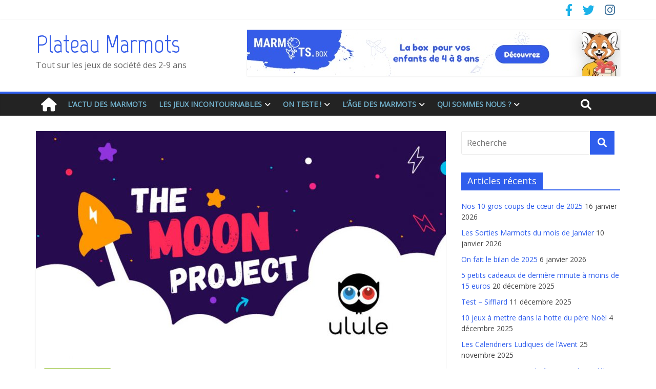

--- FILE ---
content_type: text/html; charset=UTF-8
request_url: https://plateaumarmots.fr/the-moon-project-depassons-les-idees-recues
body_size: 24642
content:
<!DOCTYPE html>
<html lang="fr-FR">
	<head>
		<meta charset="UTF-8" />
		<meta name="viewport" content="width=device-width, initial-scale=1">
		<link rel="profile" href="http://gmpg.org/xfn/11" />
		<link rel="pingback" href="https://plateaumarmots.fr/xmlrpc.php" />
		<title>The Moon project : Dépassons les idées reçues !  &#8211; Plateau Marmots</title>
<meta name='robots' content='max-image-preview:large' />
<link rel='dns-prefetch' href='//fonts.googleapis.com' />
<link rel='dns-prefetch' href='//use.fontawesome.com' />
<link rel="alternate" type="application/rss+xml" title="Plateau Marmots &raquo; Flux" href="https://plateaumarmots.fr/feed" />
<link rel="alternate" type="application/rss+xml" title="Plateau Marmots &raquo; Flux des commentaires" href="https://plateaumarmots.fr/comments/feed" />
<link rel="alternate" type="application/rss+xml" title="Plateau Marmots &raquo; The Moon project : Dépassons les idées reçues !  Flux des commentaires" href="https://plateaumarmots.fr/the-moon-project-depassons-les-idees-recues/feed" />
<link rel="alternate" title="oEmbed (JSON)" type="application/json+oembed" href="https://plateaumarmots.fr/wp-json/oembed/1.0/embed?url=https%3A%2F%2Fplateaumarmots.fr%2Fthe-moon-project-depassons-les-idees-recues" />
<link rel="alternate" title="oEmbed (XML)" type="text/xml+oembed" href="https://plateaumarmots.fr/wp-json/oembed/1.0/embed?url=https%3A%2F%2Fplateaumarmots.fr%2Fthe-moon-project-depassons-les-idees-recues&#038;format=xml" />
<style id='wp-img-auto-sizes-contain-inline-css' type='text/css'>
img:is([sizes=auto i],[sizes^="auto," i]){contain-intrinsic-size:3000px 1500px}
/*# sourceURL=wp-img-auto-sizes-contain-inline-css */
</style>
<style id='wp-emoji-styles-inline-css' type='text/css'>

	img.wp-smiley, img.emoji {
		display: inline !important;
		border: none !important;
		box-shadow: none !important;
		height: 1em !important;
		width: 1em !important;
		margin: 0 0.07em !important;
		vertical-align: -0.1em !important;
		background: none !important;
		padding: 0 !important;
	}
/*# sourceURL=wp-emoji-styles-inline-css */
</style>
<link rel='stylesheet' id='wp-block-library-css' href='https://plateaumarmots.fr/wp-includes/css/dist/block-library/style.min.css?ver=6.9' type='text/css' media='all' />
<style id='wp-block-paragraph-inline-css' type='text/css'>
.is-small-text{font-size:.875em}.is-regular-text{font-size:1em}.is-large-text{font-size:2.25em}.is-larger-text{font-size:3em}.has-drop-cap:not(:focus):first-letter{float:left;font-size:8.4em;font-style:normal;font-weight:100;line-height:.68;margin:.05em .1em 0 0;text-transform:uppercase}body.rtl .has-drop-cap:not(:focus):first-letter{float:none;margin-left:.1em}p.has-drop-cap.has-background{overflow:hidden}:root :where(p.has-background){padding:1.25em 2.375em}:where(p.has-text-color:not(.has-link-color)) a{color:inherit}p.has-text-align-left[style*="writing-mode:vertical-lr"],p.has-text-align-right[style*="writing-mode:vertical-rl"]{rotate:180deg}
/*# sourceURL=https://plateaumarmots.fr/wp-includes/blocks/paragraph/style.min.css */
</style>
<style id='global-styles-inline-css' type='text/css'>
:root{--wp--preset--aspect-ratio--square: 1;--wp--preset--aspect-ratio--4-3: 4/3;--wp--preset--aspect-ratio--3-4: 3/4;--wp--preset--aspect-ratio--3-2: 3/2;--wp--preset--aspect-ratio--2-3: 2/3;--wp--preset--aspect-ratio--16-9: 16/9;--wp--preset--aspect-ratio--9-16: 9/16;--wp--preset--color--black: #000000;--wp--preset--color--cyan-bluish-gray: #abb8c3;--wp--preset--color--white: #ffffff;--wp--preset--color--pale-pink: #f78da7;--wp--preset--color--vivid-red: #cf2e2e;--wp--preset--color--luminous-vivid-orange: #ff6900;--wp--preset--color--luminous-vivid-amber: #fcb900;--wp--preset--color--light-green-cyan: #7bdcb5;--wp--preset--color--vivid-green-cyan: #00d084;--wp--preset--color--pale-cyan-blue: #8ed1fc;--wp--preset--color--vivid-cyan-blue: #0693e3;--wp--preset--color--vivid-purple: #9b51e0;--wp--preset--gradient--vivid-cyan-blue-to-vivid-purple: linear-gradient(135deg,rgb(6,147,227) 0%,rgb(155,81,224) 100%);--wp--preset--gradient--light-green-cyan-to-vivid-green-cyan: linear-gradient(135deg,rgb(122,220,180) 0%,rgb(0,208,130) 100%);--wp--preset--gradient--luminous-vivid-amber-to-luminous-vivid-orange: linear-gradient(135deg,rgb(252,185,0) 0%,rgb(255,105,0) 100%);--wp--preset--gradient--luminous-vivid-orange-to-vivid-red: linear-gradient(135deg,rgb(255,105,0) 0%,rgb(207,46,46) 100%);--wp--preset--gradient--very-light-gray-to-cyan-bluish-gray: linear-gradient(135deg,rgb(238,238,238) 0%,rgb(169,184,195) 100%);--wp--preset--gradient--cool-to-warm-spectrum: linear-gradient(135deg,rgb(74,234,220) 0%,rgb(151,120,209) 20%,rgb(207,42,186) 40%,rgb(238,44,130) 60%,rgb(251,105,98) 80%,rgb(254,248,76) 100%);--wp--preset--gradient--blush-light-purple: linear-gradient(135deg,rgb(255,206,236) 0%,rgb(152,150,240) 100%);--wp--preset--gradient--blush-bordeaux: linear-gradient(135deg,rgb(254,205,165) 0%,rgb(254,45,45) 50%,rgb(107,0,62) 100%);--wp--preset--gradient--luminous-dusk: linear-gradient(135deg,rgb(255,203,112) 0%,rgb(199,81,192) 50%,rgb(65,88,208) 100%);--wp--preset--gradient--pale-ocean: linear-gradient(135deg,rgb(255,245,203) 0%,rgb(182,227,212) 50%,rgb(51,167,181) 100%);--wp--preset--gradient--electric-grass: linear-gradient(135deg,rgb(202,248,128) 0%,rgb(113,206,126) 100%);--wp--preset--gradient--midnight: linear-gradient(135deg,rgb(2,3,129) 0%,rgb(40,116,252) 100%);--wp--preset--font-size--small: 13px;--wp--preset--font-size--medium: 20px;--wp--preset--font-size--large: 36px;--wp--preset--font-size--x-large: 42px;--wp--preset--spacing--20: 0.44rem;--wp--preset--spacing--30: 0.67rem;--wp--preset--spacing--40: 1rem;--wp--preset--spacing--50: 1.5rem;--wp--preset--spacing--60: 2.25rem;--wp--preset--spacing--70: 3.38rem;--wp--preset--spacing--80: 5.06rem;--wp--preset--shadow--natural: 6px 6px 9px rgba(0, 0, 0, 0.2);--wp--preset--shadow--deep: 12px 12px 50px rgba(0, 0, 0, 0.4);--wp--preset--shadow--sharp: 6px 6px 0px rgba(0, 0, 0, 0.2);--wp--preset--shadow--outlined: 6px 6px 0px -3px rgb(255, 255, 255), 6px 6px rgb(0, 0, 0);--wp--preset--shadow--crisp: 6px 6px 0px rgb(0, 0, 0);}:where(.is-layout-flex){gap: 0.5em;}:where(.is-layout-grid){gap: 0.5em;}body .is-layout-flex{display: flex;}.is-layout-flex{flex-wrap: wrap;align-items: center;}.is-layout-flex > :is(*, div){margin: 0;}body .is-layout-grid{display: grid;}.is-layout-grid > :is(*, div){margin: 0;}:where(.wp-block-columns.is-layout-flex){gap: 2em;}:where(.wp-block-columns.is-layout-grid){gap: 2em;}:where(.wp-block-post-template.is-layout-flex){gap: 1.25em;}:where(.wp-block-post-template.is-layout-grid){gap: 1.25em;}.has-black-color{color: var(--wp--preset--color--black) !important;}.has-cyan-bluish-gray-color{color: var(--wp--preset--color--cyan-bluish-gray) !important;}.has-white-color{color: var(--wp--preset--color--white) !important;}.has-pale-pink-color{color: var(--wp--preset--color--pale-pink) !important;}.has-vivid-red-color{color: var(--wp--preset--color--vivid-red) !important;}.has-luminous-vivid-orange-color{color: var(--wp--preset--color--luminous-vivid-orange) !important;}.has-luminous-vivid-amber-color{color: var(--wp--preset--color--luminous-vivid-amber) !important;}.has-light-green-cyan-color{color: var(--wp--preset--color--light-green-cyan) !important;}.has-vivid-green-cyan-color{color: var(--wp--preset--color--vivid-green-cyan) !important;}.has-pale-cyan-blue-color{color: var(--wp--preset--color--pale-cyan-blue) !important;}.has-vivid-cyan-blue-color{color: var(--wp--preset--color--vivid-cyan-blue) !important;}.has-vivid-purple-color{color: var(--wp--preset--color--vivid-purple) !important;}.has-black-background-color{background-color: var(--wp--preset--color--black) !important;}.has-cyan-bluish-gray-background-color{background-color: var(--wp--preset--color--cyan-bluish-gray) !important;}.has-white-background-color{background-color: var(--wp--preset--color--white) !important;}.has-pale-pink-background-color{background-color: var(--wp--preset--color--pale-pink) !important;}.has-vivid-red-background-color{background-color: var(--wp--preset--color--vivid-red) !important;}.has-luminous-vivid-orange-background-color{background-color: var(--wp--preset--color--luminous-vivid-orange) !important;}.has-luminous-vivid-amber-background-color{background-color: var(--wp--preset--color--luminous-vivid-amber) !important;}.has-light-green-cyan-background-color{background-color: var(--wp--preset--color--light-green-cyan) !important;}.has-vivid-green-cyan-background-color{background-color: var(--wp--preset--color--vivid-green-cyan) !important;}.has-pale-cyan-blue-background-color{background-color: var(--wp--preset--color--pale-cyan-blue) !important;}.has-vivid-cyan-blue-background-color{background-color: var(--wp--preset--color--vivid-cyan-blue) !important;}.has-vivid-purple-background-color{background-color: var(--wp--preset--color--vivid-purple) !important;}.has-black-border-color{border-color: var(--wp--preset--color--black) !important;}.has-cyan-bluish-gray-border-color{border-color: var(--wp--preset--color--cyan-bluish-gray) !important;}.has-white-border-color{border-color: var(--wp--preset--color--white) !important;}.has-pale-pink-border-color{border-color: var(--wp--preset--color--pale-pink) !important;}.has-vivid-red-border-color{border-color: var(--wp--preset--color--vivid-red) !important;}.has-luminous-vivid-orange-border-color{border-color: var(--wp--preset--color--luminous-vivid-orange) !important;}.has-luminous-vivid-amber-border-color{border-color: var(--wp--preset--color--luminous-vivid-amber) !important;}.has-light-green-cyan-border-color{border-color: var(--wp--preset--color--light-green-cyan) !important;}.has-vivid-green-cyan-border-color{border-color: var(--wp--preset--color--vivid-green-cyan) !important;}.has-pale-cyan-blue-border-color{border-color: var(--wp--preset--color--pale-cyan-blue) !important;}.has-vivid-cyan-blue-border-color{border-color: var(--wp--preset--color--vivid-cyan-blue) !important;}.has-vivid-purple-border-color{border-color: var(--wp--preset--color--vivid-purple) !important;}.has-vivid-cyan-blue-to-vivid-purple-gradient-background{background: var(--wp--preset--gradient--vivid-cyan-blue-to-vivid-purple) !important;}.has-light-green-cyan-to-vivid-green-cyan-gradient-background{background: var(--wp--preset--gradient--light-green-cyan-to-vivid-green-cyan) !important;}.has-luminous-vivid-amber-to-luminous-vivid-orange-gradient-background{background: var(--wp--preset--gradient--luminous-vivid-amber-to-luminous-vivid-orange) !important;}.has-luminous-vivid-orange-to-vivid-red-gradient-background{background: var(--wp--preset--gradient--luminous-vivid-orange-to-vivid-red) !important;}.has-very-light-gray-to-cyan-bluish-gray-gradient-background{background: var(--wp--preset--gradient--very-light-gray-to-cyan-bluish-gray) !important;}.has-cool-to-warm-spectrum-gradient-background{background: var(--wp--preset--gradient--cool-to-warm-spectrum) !important;}.has-blush-light-purple-gradient-background{background: var(--wp--preset--gradient--blush-light-purple) !important;}.has-blush-bordeaux-gradient-background{background: var(--wp--preset--gradient--blush-bordeaux) !important;}.has-luminous-dusk-gradient-background{background: var(--wp--preset--gradient--luminous-dusk) !important;}.has-pale-ocean-gradient-background{background: var(--wp--preset--gradient--pale-ocean) !important;}.has-electric-grass-gradient-background{background: var(--wp--preset--gradient--electric-grass) !important;}.has-midnight-gradient-background{background: var(--wp--preset--gradient--midnight) !important;}.has-small-font-size{font-size: var(--wp--preset--font-size--small) !important;}.has-medium-font-size{font-size: var(--wp--preset--font-size--medium) !important;}.has-large-font-size{font-size: var(--wp--preset--font-size--large) !important;}.has-x-large-font-size{font-size: var(--wp--preset--font-size--x-large) !important;}
/*# sourceURL=global-styles-inline-css */
</style>

<style id='classic-theme-styles-inline-css' type='text/css'>
/*! This file is auto-generated */
.wp-block-button__link{color:#fff;background-color:#32373c;border-radius:9999px;box-shadow:none;text-decoration:none;padding:calc(.667em + 2px) calc(1.333em + 2px);font-size:1.125em}.wp-block-file__button{background:#32373c;color:#fff;text-decoration:none}
/*# sourceURL=/wp-includes/css/classic-themes.min.css */
</style>
<style id='font-awesome-svg-styles-default-inline-css' type='text/css'>
.svg-inline--fa {
  display: inline-block;
  height: 1em;
  overflow: visible;
  vertical-align: -.125em;
}
/*# sourceURL=font-awesome-svg-styles-default-inline-css */
</style>
<link rel='stylesheet' id='font-awesome-svg-styles-css' href='https://plateaumarmots.fr/wp-content/uploads/font-awesome/v6.1.1/css/svg-with-js.css' type='text/css' media='all' />
<style id='font-awesome-svg-styles-inline-css' type='text/css'>
   .wp-block-font-awesome-icon svg::before,
   .wp-rich-text-font-awesome-icon svg::before {content: unset;}
/*# sourceURL=font-awesome-svg-styles-inline-css */
</style>
<link rel='stylesheet' id='contact-form-7-css' href='https://plateaumarmots.fr/wp-content/plugins/contact-form-7/includes/css/styles.css?ver=6.1.3' type='text/css' media='all' />
<link rel='stylesheet' id='colormag_style-css' href='https://plateaumarmots.fr/wp-content/themes/colormag-pro/style.css?ver=6.9' type='text/css' media='all' />
<link rel='stylesheet' id='colormag_googlefonts-css' href='//fonts.googleapis.com/css?family=Marvel%7COpen+Sans&#038;ver=6.9' type='text/css' media='all' />
<link rel='stylesheet' id='colormag-featured-image-popup-css-css' href='https://plateaumarmots.fr/wp-content/themes/colormag-pro/js/magnific-popup/magnific-popup.min.css?ver=20150310' type='text/css' media='all' />
<link rel='stylesheet' id='colormag-fontawesome-css' href='https://plateaumarmots.fr/wp-content/themes/colormag-pro/fontawesome/css/font-awesome.min.css?ver=4.7.0' type='text/css' media='all' />
<link rel='stylesheet' id='font-awesome-official-css' href='https://use.fontawesome.com/releases/v6.1.1/css/all.css' type='text/css' media='all' integrity="sha384-/frq1SRXYH/bSyou/HUp/hib7RVN1TawQYja658FEOodR/FQBKVqT9Ol+Oz3Olq5" crossorigin="anonymous" />
<link rel='stylesheet' id='font-awesome-official-v4shim-css' href='https://use.fontawesome.com/releases/v6.1.1/css/v4-shims.css' type='text/css' media='all' integrity="sha384-4Jczmr1SlicmtiAiHGxwWtSzLJAS97HzJsKGqfC0JtZktLrPXIux1u6GJNVRRqiN" crossorigin="anonymous" />
<script type="text/javascript" src="https://plateaumarmots.fr/wp-includes/js/jquery/jquery.min.js?ver=3.7.1" id="jquery-core-js"></script>
<script type="text/javascript" src="https://plateaumarmots.fr/wp-includes/js/jquery/jquery-migrate.min.js?ver=3.4.1" id="jquery-migrate-js"></script>
<script type="text/javascript" id="colormag-loadmore-js-extra">
/* <![CDATA[ */
var colormag_script_vars = {"no_more_posts":"No more post"};
//# sourceURL=colormag-loadmore-js-extra
/* ]]> */
</script>
<script type="text/javascript" src="https://plateaumarmots.fr/wp-content/themes/colormag-pro/js/loadmore.min.js?ver=6.9" id="colormag-loadmore-js"></script>
<link rel="https://api.w.org/" href="https://plateaumarmots.fr/wp-json/" /><link rel="alternate" title="JSON" type="application/json" href="https://plateaumarmots.fr/wp-json/wp/v2/posts/4116" /><link rel="EditURI" type="application/rsd+xml" title="RSD" href="https://plateaumarmots.fr/xmlrpc.php?rsd" />
<meta name="generator" content="WordPress 6.9" />
<link rel="canonical" href="https://plateaumarmots.fr/the-moon-project-depassons-les-idees-recues" />
<link rel='shortlink' href='https://plateaumarmots.fr/?p=4116' />
<style type="text/css">.recentcomments a{display:inline !important;padding:0 !important;margin:0 !important;}</style><style type="text/css" id="custom-background-css">
body.custom-background { background-color: #ffffff; }
</style>
	<!-- Plateau Marmots Internal Styles --><style type="text/css"> .colormag-button,blockquote,button,input[type=reset],input[type=button],input[type=submit]{background-color:#2f5eed}a,#masthead .main-small-navigation li:hover > .sub-toggle i, #masthead .main-small-navigation li.current-page-ancestor > .sub-toggle i, #masthead .main-small-navigation li.current-menu-ancestor > .sub-toggle i, #masthead .main-small-navigation li.current-page-item > .sub-toggle i, #masthead .main-small-navigation li.current-menu-item > .sub-toggle i,#masthead.colormag-header-classic #site-navigation .fa.search-top:hover,#masthead.colormag-header-classic #site-navigation.main-small-navigation .random-post a:hover .fa-random,#masthead.colormag-header-classic #site-navigation.main-navigation .random-post a:hover .fa-random,#masthead.colormag-header-classic .breaking-news .newsticker a:hover{color:#2f5eed}#site-navigation{border-top:4px solid #2f5eed}.home-icon.front_page_on,.main-navigation a:hover,.main-navigation ul li ul li a:hover,.main-navigation ul li ul li:hover>a,.main-navigation ul li.current-menu-ancestor>a,.main-navigation ul li.current-menu-item ul li a:hover,.main-navigation ul li.current-menu-item>a,.main-navigation ul li.current_page_ancestor>a,.main-navigation ul li.current_page_item>a,.main-navigation ul li:hover>a,.main-small-navigation li a:hover,.site-header .menu-toggle:hover,#masthead.colormag-header-classic #site-navigation.main-navigation ul#menu-primary ul.sub-menu li:hover > a, #masthead.colormag-header-classic #site-navigation.main-navigation ul#menu-primary ul.sub-menu li.current-menu-ancestor > a, #masthead.colormag-header-classic #site-navigation.main-navigation ul#menu-primary ul.sub-menu li.current-menu-item > a,#masthead.colormag-header-clean #site-navigation .menu-toggle:hover,#masthead.colormag-header-clean #site-navigation.main-small-navigation .menu-toggle,#masthead.colormag-header-classic #site-navigation.main-small-navigation .menu-toggle,#masthead .main-small-navigation li:hover > a, #masthead .main-small-navigation li.current-page-ancestor > a, #masthead .main-small-navigation li.current-menu-ancestor > a, #masthead .main-small-navigation li.current-page-item > a, #masthead .main-small-navigation li.current-menu-item > a,#masthead.colormag-header-classic #site-navigation .menu-toggle:hover{background-color:#2f5eed}#masthead.colormag-header-classic #site-navigation.main-navigation ul#menu-primary > li:hover > a, #masthead.colormag-header-classic #site-navigation.main-navigation ul#menu-primary > li.current-menu-item > a, #masthead.colormag-header-classic #site-navigation.main-navigation ul#menu-primary > li.current-menu-ancestor > a,#masthead.colormag-header-classic #site-navigation.main-navigation ul#menu-primary ul.sub-menu li:hover, #masthead.colormag-header-classic #site-navigation.main-navigation ul#menu-primary ul.sub-menu li.current-menu-ancestor, #masthead.colormag-header-classic #site-navigation.main-navigation ul#menu-primary ul.sub-menu li.current-menu-item,#masthead.colormag-header-classic #site-navigation .menu-toggle:hover,#masthead.colormag-header-classic #site-navigation.main-small-navigation .menu-toggle{border-color:#2f5eed}.main-small-navigation .current-menu-item>a,.main-small-navigation .current_page_item>a,#masthead.colormag-header-clean #site-navigation.main-small-navigation li:hover > a, #masthead.colormag-header-clean #site-navigation.main-small-navigation li.current-page-ancestor > a, #masthead.colormag-header-clean #site-navigation.main-small-navigation li.current-menu-ancestor > a, #masthead.colormag-header-clean #site-navigation.main-small-navigation li.current-page-item > a, #masthead.colormag-header-clean #site-navigation.main-small-navigation li.current-menu-item > a{background:#2f5eed}#main .breaking-news-latest,.fa.search-top:hover{background-color:#2f5eed}.byline a:hover,.comments a:hover,.edit-link a:hover,.posted-on a:hover,.social-links i.fa:hover,.tag-links a:hover,#masthead.colormag-header-clean .social-links li:hover i.fa,#masthead.colormag-header-classic .social-links li:hover i.fa,#masthead.colormag-header-clean .breaking-news .newsticker a:hover{color:#2f5eed}.widget_featured_posts .article-content .above-entry-meta .cat-links a,.widget_call_to_action .btn--primary,.colormag-footer--classic .footer-widgets-area .widget-title span::before,.colormag-footer--classic-bordered .footer-widgets-area .widget-title span::before{background-color:#2f5eed}.widget_featured_posts .article-content .entry-title a:hover{color:#2f5eed}.widget_featured_posts .widget-title{border-bottom:2px solid #2f5eed}.widget_featured_posts .widget-title span,.widget_featured_slider .slide-content .above-entry-meta .cat-links a{background-color:#2f5eed}.widget_featured_slider .slide-content .below-entry-meta .byline a:hover,.widget_featured_slider .slide-content .below-entry-meta .comments a:hover,.widget_featured_slider .slide-content .below-entry-meta .posted-on a:hover,.widget_featured_slider .slide-content .entry-title a:hover{color:#2f5eed}.widget_highlighted_posts .article-content .above-entry-meta .cat-links a{background-color:#2f5eed}.widget_block_picture_news.widget_featured_posts .article-content .entry-title a:hover,.widget_highlighted_posts .article-content .below-entry-meta .byline a:hover,.widget_highlighted_posts .article-content .below-entry-meta .comments a:hover,.widget_highlighted_posts .article-content .below-entry-meta .posted-on a:hover,.widget_highlighted_posts .article-content .entry-title a:hover{color:#2f5eed}.category-slide-next,.category-slide-prev,.slide-next,.slide-prev,.tabbed-widget ul li{background-color:#2f5eed}i.fa-arrow-up, i.fa-arrow-down{color:#2f5eed}#secondary .widget-title{border-bottom:2px solid #2f5eed}#content .wp-pagenavi .current,#content .wp-pagenavi a:hover,#secondary .widget-title span{background-color:#2f5eed}#site-title a{color:#2f5eed}.page-header .page-title{border-bottom:2px solid #2f5eed}#content .post .article-content .above-entry-meta .cat-links a,.page-header .page-title span{background-color:#2f5eed}#content .post .article-content .entry-title a:hover,.entry-meta .byline i,.entry-meta .cat-links i,.entry-meta a,.post .entry-title a:hover,.search .entry-title a:hover{color:#2f5eed}.entry-meta .post-format i{background-color:#2f5eed}.entry-meta .comments-link a:hover,.entry-meta .edit-link a:hover,.entry-meta .posted-on a:hover,.entry-meta .tag-links a:hover,.single #content .tags a:hover{color:#2f5eed}.format-link .entry-content a,.more-link{background-color:#2f5eed}.count,.next a:hover,.previous a:hover,.related-posts-main-title .fa,.single-related-posts .article-content .entry-title a:hover{color:#2f5eed}.pagination a span:hover{color:#2f5eed;border-color:#2f5eed}.pagination span{background-color:#2f5eed}#content .comments-area a.comment-edit-link:hover,#content .comments-area a.comment-permalink:hover,#content .comments-area article header cite a:hover,.comments-area .comment-author-link a:hover{color:#2f5eed}.comments-area .comment-author-link span{background-color:#2f5eed}.comment .comment-reply-link:hover,.nav-next a,.nav-previous a{color:#2f5eed}.footer-widgets-area .widget-title{border-bottom:2px solid #2f5eed}.footer-widgets-area .widget-title span{background-color:#2f5eed}#colophon .footer-menu ul li a:hover,.footer-widgets-area a:hover,a#scroll-up i{color:#2f5eed}.advertisement_above_footer .widget-title{border-bottom:2px solid #2f5eed}.advertisement_above_footer .widget-title span{background-color:#2f5eed}.sub-toggle{background:#2f5eed}.main-small-navigation li.current-menu-item > .sub-toggle i {color:#2f5eed}.error{background:#2f5eed}.num-404{color:#2f5eed}#primary .widget-title{border-bottom: 2px solid #2f5eed}#primary .widget-title span{background-color:#2f5eed} #site-title a { font-family: "Marvel"; } #site-title a { font-size: 48px; } #site-title a { color: #355ce8; } .main-navigation a, .main-navigation ul li ul li a, .main-navigation ul li.current-menu-item ul li a, .main-navigation ul li ul li.current-menu-item a, .main-navigation ul li.current_page_ancestor ul li a, .main-navigation ul li.current-menu-ancestor ul li a, .main-navigation ul li.current_page_item ul li a { color: #72b1cc; } .type-page .entry-title { color: #dd8604; } #secondary .widget-title span { color: #f9f9f9; }</style>
				<style type="text/css" id="wp-custom-css">
			.widget_featured_slider .slide-content {
    background: linear-gradient(to bottom, rgba(0, 0, 0, 0.4) , rgba(0, 0, 0, 0.5));
}
.widget_highlighted_posts .article-content {
    background: linear-gradient(to bottom, rgba(0, 0, 0, 0.5) , rgba(0, 0, 0, 0.4));
}		</style>
			</head>

	<body class="wp-singular post-template-default single single-post postid-4116 single-format-standard custom-background wp-theme-colormag-pro  wide">
						<div id="page" class="hfeed site">
			
			
			<header id="masthead" class="site-header clearfix ">
				<div id="header-text-nav-container" class="clearfix">

					
									<div class="news-bar">
				<div class="inner-wrap clearfix">
					
					
					
		
		<div class="social-links clearfix">
			<ul>
				<li><a href="https://www.facebook.com/plateaumarmots/" ><i class="fa fa-facebook"></i></a></li><li><a href="https://twitter.com/plateaumarmots?lang=fr" ><i class="fa fa-twitter"></i></a></li><li><a href="https://www.instagram.com/plateau_marmots/" target="_blank"><i class="fa fa-instagram"></i></a></li>
							</ul>
		</div><!-- .social-links -->
						</div>
			</div>
			
						
						
		<div class="inner-wrap">

			<div id="header-text-nav-wrap" class="clearfix">
				<div id="header-left-section">
										<div id="header-text" class="">
													<h3 id="site-title">
								<a href="https://plateaumarmots.fr/" title="Plateau Marmots" rel="home">Plateau Marmots</a>
							</h3>
						
													<p id="site-description">Tout sur les jeux de société des 2-9 ans</p>
						<!-- #site-description -->
					</div><!-- #header-text -->
				</div><!-- #header-left-section -->
				<div id="header-right-section">
											<div id="header-right-sidebar" class="clearfix">
							<aside id="colormag_728x90_advertisement_widget-2" class="widget widget_728x90_advertisement clearfix">
		<div class="advertisement_728x90">
						<div class="advertisement-content"><a href="https://www.ludum.fr/?aff=4" class="single_ad_728x90" target="_blank" rel="nofollow">
												<img src="https://plateaumarmots.fr/wp-content/uploads/2020/03/marmots-box.jpg" width="728" height="90" alt="">
									</a></div>		</div>
		</aside>						</div>
										</div><!-- #header-right-section -->

			</div><!-- #header-text-nav-wrap -->

		</div><!-- .inner-wrap -->

		
						
						
					<nav id="site-navigation" class="main-navigation clearfix">
				<div class="inner-wrap clearfix">
											<div class="home-icon">
							<a href="https://plateaumarmots.fr/" title="Plateau Marmots"><i class="fa fa-home"></i></a>
						</div>
											<h4 class="menu-toggle"></h4>
					<div class="menu-primary-container"><ul id="menu-menu-marmots" class="menu"><li id="menu-item-189" class="menu-item menu-item-type-taxonomy menu-item-object-category current-post-ancestor current-menu-parent current-post-parent menu-item-189 menu-item-category-27"><a href="https://plateaumarmots.fr/category/lactu-des-marmots">L&rsquo;actu des marmots</a></li>
<li id="menu-item-3297" class="menu-item menu-item-type-post_type menu-item-object-page menu-item-has-children menu-item-3297"><a href="https://plateaumarmots.fr/jeux-de-societe-enfants-incontournables">Les jeux incontournables</a>
<ul class="sub-menu">
	<li id="menu-item-3298" class="menu-item menu-item-type-post_type menu-item-object-post menu-item-3298"><a href="https://plateaumarmots.fr/jeux-de-societe-incontournables-petits-marmots-a-partir-de-2-ans">Pour les tout-tout petits (à partir de 2 ans)</a></li>
	<li id="menu-item-3426" class="menu-item menu-item-type-post_type menu-item-object-post menu-item-3426"><a href="https://plateaumarmots.fr/les-jeux-de-societe-incontournables-pour-les-petits-marmots-a-partir-de-3-ans">Pour les tout petits (à partir de 3 ans)</a></li>
	<li id="menu-item-3641" class="menu-item menu-item-type-post_type menu-item-object-post menu-item-3641"><a href="https://plateaumarmots.fr/les-jeux-de-societe-incontournables-pour-les-petits-marmots-a-partir-de-4-ans">Pour les petits  (à partir de 4 ans)</a></li>
	<li id="menu-item-4252" class="menu-item menu-item-type-post_type menu-item-object-post menu-item-4252"><a href="https://plateaumarmots.fr/les-jeux-de-societe-incontournables-pour-les-petits-marmots-a-partir-de-5-ans">Pour les marmots (à partir de 5 ans)</a></li>
	<li id="menu-item-13873" class="menu-item menu-item-type-post_type menu-item-object-post menu-item-13873"><a href="https://plateaumarmots.fr/les-jeux-de-societe-incontournables-pour-les-moyens-grands-marmots-a-partir-de-6-ans">Pour les moyens grands (à partir de 6 ans)</a></li>
	<li id="menu-item-14735" class="menu-item menu-item-type-post_type menu-item-object-post menu-item-14735"><a href="https://plateaumarmots.fr/les-jeux-de-societe-incontournables-pour-les-grands-marmots-a-partir-de-7-ans">Pour les grands marmots (à partir de 7 ans)</a></li>
	<li id="menu-item-3299" class="menu-item menu-item-type-post_type menu-item-object-post menu-item-3299"><a href="https://plateaumarmots.fr/choisir-jeu-de-societe-enfants">Comment choisir un jeu de société pour enfants ?</a></li>
</ul>
</li>
<li id="menu-item-313" class="menu-item menu-item-type-taxonomy menu-item-object-category menu-item-has-children menu-item-313 menu-item-category-24"><a href="https://plateaumarmots.fr/category/on-teste">On teste !</a>
<ul class="sub-menu">
	<li id="menu-item-316" class="menu-item menu-item-type-taxonomy menu-item-object-category menu-item-316 menu-item-category-10"><a href="https://plateaumarmots.fr/category/on-teste/jeux-de-plateaux">Jeux de plateaux</a></li>
	<li id="menu-item-315" class="menu-item menu-item-type-taxonomy menu-item-object-category menu-item-315 menu-item-category-2"><a href="https://plateaumarmots.fr/category/on-teste/jeux-de-cartes">Jeux de cartes</a></li>
	<li id="menu-item-317" class="menu-item menu-item-type-taxonomy menu-item-object-category menu-item-317 menu-item-category-14"><a href="https://plateaumarmots.fr/category/on-teste/jeux-dadresse">Jeux d&rsquo;adresse</a></li>
	<li id="menu-item-335" class="menu-item menu-item-type-taxonomy menu-item-object-category menu-item-335 menu-item-category-66"><a href="https://plateaumarmots.fr/category/on-teste/jeux-educatifs">Jeux éducatifs</a></li>
	<li id="menu-item-592" class="menu-item menu-item-type-taxonomy menu-item-object-category menu-item-592 menu-item-category-106"><a href="https://plateaumarmots.fr/category/on-teste/jeux-inclassables">Jeux inclassables</a></li>
	<li id="menu-item-3342" class="menu-item menu-item-type-taxonomy menu-item-object-category menu-item-3342 menu-item-category-401"><a href="https://plateaumarmots.fr/category/on-teste/puzzle-games">Puzzle Games</a></li>
</ul>
</li>
<li id="menu-item-710" class="menu-item menu-item-type-taxonomy menu-item-object-category menu-item-has-children menu-item-710 menu-item-category-25"><a href="https://plateaumarmots.fr/category/age">L&rsquo;Âge des Marmots</a>
<ul class="sub-menu">
	<li id="menu-item-712" class="menu-item menu-item-type-taxonomy menu-item-object-category menu-item-712 menu-item-category-16"><a href="https://plateaumarmots.fr/category/age/a-partir-de-2-ans">A partir de 2 ans</a></li>
	<li id="menu-item-713" class="menu-item menu-item-type-taxonomy menu-item-object-category menu-item-713 menu-item-category-13"><a href="https://plateaumarmots.fr/category/age/a-partir-de-3-ans">A partir de 3 ans</a></li>
	<li id="menu-item-714" class="menu-item menu-item-type-taxonomy menu-item-object-category menu-item-714 menu-item-category-3"><a href="https://plateaumarmots.fr/category/age/a-partir-de-4-ans">A partir de 4 ans</a></li>
	<li id="menu-item-715" class="menu-item menu-item-type-taxonomy menu-item-object-category menu-item-715 menu-item-category-44"><a href="https://plateaumarmots.fr/category/age/a-partir-de-5-ans">A partir de 5 ans</a></li>
	<li id="menu-item-716" class="menu-item menu-item-type-taxonomy menu-item-object-category menu-item-716 menu-item-category-29"><a href="https://plateaumarmots.fr/category/age/a-partir-de-6-ans">A partir de 6 ans</a></li>
	<li id="menu-item-717" class="menu-item menu-item-type-taxonomy menu-item-object-category menu-item-717 menu-item-category-71"><a href="https://plateaumarmots.fr/category/age/a-partir-de-7-ans">A partir de 7 ans</a></li>
	<li id="menu-item-718" class="menu-item menu-item-type-taxonomy menu-item-object-category menu-item-718 menu-item-category-28"><a href="https://plateaumarmots.fr/category/age/a-partir-de-8-ans">A partir de 8 ans</a></li>
	<li id="menu-item-711" class="menu-item menu-item-type-taxonomy menu-item-object-category menu-item-711 menu-item-category-95"><a href="https://plateaumarmots.fr/category/age/a-partir-de-10-ans">A partir de 10 ans</a></li>
</ul>
</li>
<li id="menu-item-197" class="menu-item menu-item-type-post_type menu-item-object-page menu-item-has-children menu-item-197"><a href="https://plateaumarmots.fr/qui-sommes-nous">Qui sommes nous ?</a>
<ul class="sub-menu">
	<li id="menu-item-312" class="menu-item menu-item-type-post_type menu-item-object-page menu-item-312"><a href="https://plateaumarmots.fr/contact">Contact</a></li>
</ul>
</li>
</ul></div>																<i class="fa fa-search search-top"></i>
						<div class="search-form-top">
							<form action="https://plateaumarmots.fr/" class="search-form searchform clearfix" method="get">
	<div class="search-wrap">
		<input type="text" placeholder="Recherche" class="s field" name="s">
		<button class="search-icon" type="submit"></button>
	</div>
</form><!-- .searchform -->
						</div>
									</div>
			</nav>
		
		
					
				</div><!-- #header-text-nav-container -->

				
			</header>
									<div id="main" class="clearfix">
				
				
				<div class="inner-wrap clearfix">

	
	<div id="primary">
		<div id="content" class="clearfix">

			
				
<article id="post-4116" class="post-4116 post type-post status-publish format-standard has-post-thumbnail hentry category-lactu-des-marmots tag-7-familles tag-kickstarter tag-memoire tag-pedagoludologie">
	
	
			<div class="featured-image">
							<a href="https://plateaumarmots.fr/wp-content/uploads/2018/06/moon-project.jpg" class="image-popup"><img width="800" height="445" src="https://plateaumarmots.fr/wp-content/uploads/2018/06/moon-project-800x445.jpg" class="attachment-colormag-featured-image size-colormag-featured-image wp-post-image" alt="" decoding="async" fetchpriority="high" /></a>
								</div>

			
	<div class="article-content clearfix">

		
		<div class="above-entry-meta"><span class="cat-links"><a href="https://plateaumarmots.fr/category/lactu-des-marmots" style="background:#88ba1d" rel="category tag">L'actu des marmots</a>&nbsp;</span></div>
		<header class="entry-header">
			<h1 class="entry-title">
				The Moon project : Dépassons les idées reçues ! 			</h1>
		</header>

		<div class="below-entry-meta">
			<span class="posted-on"><a href="https://plateaumarmots.fr/the-moon-project-depassons-les-idees-recues" title="6 h 19 min" rel="bookmark"><i class="fa fa-calendar-o"></i> <time class="entry-date published" datetime="2018-06-07T06:19:44+02:00">7 juin 2018</time><time class="updated" datetime="2018-06-07T13:07:49+02:00">7 juin 2018</time></a></span>
			<span class="byline"><span class="author vcard" itemprop="name"><i class="fa fa-user"></i><a class="url fn n" href="https://plateaumarmots.fr/author/delphine" title="Delphine">Delphine</a></span></span>

			<span class="post-views"><i class="fa fa-eye"></i><span class="total-views">3945 Views</span></span>
							<span class="comments"><a href="https://plateaumarmots.fr/the-moon-project-depassons-les-idees-recues#respond"><i class="fa fa-comment"></i> 0 Comments</a></span>
				<span class="tag-links"><i class="fa fa-tags"></i><a href="https://plateaumarmots.fr/tag/7-familles" rel="tag">7 familles</a>, <a href="https://plateaumarmots.fr/tag/kickstarter" rel="tag">Kickstarter</a>, <a href="https://plateaumarmots.fr/tag/memoire" rel="tag">Mémoire</a>, <a href="https://plateaumarmots.fr/tag/pedagoludologie" rel="tag">Pédagoludologie</a></span></div>
		<div class="entry-content clearfix">
			<p><a href="http://plateaumarmots.fr/wp-content/uploads/2018/06/moon-project.png" target="_blank" rel="noopener"><img decoding="async" class="alignleft wp-image-4121 size-medium" src="http://plateaumarmots.fr/wp-content/uploads/2018/06/moon-project-300x139.png" alt="" width="300" height="139" srcset="https://plateaumarmots.fr/wp-content/uploads/2018/06/moon-project-300x139.png 300w, https://plateaumarmots.fr/wp-content/uploads/2018/06/moon-project.png 640w" sizes="(max-width: 300px) 100vw, 300px" /></a>Parce que tout ou presque reste à faire concernant le sexisme ou les préjugés, l&rsquo;équipe de The Moon Project (porté par la maison d&rsquo;édition <a href="https://playtopla.com/">Topla&nbsp;</a> qui propose des activités et jeux pour apprendre les maths autrement) a eu l&rsquo;idée géniale de dépoussiérer les jeux classiques pour changer ou du moins faire évoluer les mentalités des parents et surtout des enfants !&nbsp;</p>
<p>Il y a par exemple&nbsp;<strong>le jeu de mémory</strong> focalisé sur les métiers où l&rsquo;on devra retrouver les paires « un policier, une policière », « un président, une présidente » par exemple. Lorsque l&rsquo;on sait que 77% des enfants de 6 ans pensent que Pilote est un métier d&rsquo;homme&#8230; Clairement ce n&rsquo;est pas parce que tu es une fille que tu ne pourras pas devenir&nbsp; astronaute ou chef de chantier.</p>
<p>Vient ensuite <strong>le jeu de bataille</strong> tout aussi joliment illustré où le roi ne l&#8217;emporte plus sur la reine : ils sont égaux, donc Bataille !&nbsp;</p>
<p>Enfin <strong>un jeu de 7 famille</strong>s uniquement composé de femmes importantes qui ont marqué ou marquent encore leur époque. On retrouve notamment Siome Veil, Laura Flessel, Malala&#8230; Que des femmes inspirantes pour notre progéniture !&nbsp;</p>
<h3>Rêver plus grand !&nbsp;</h3>
<p><a href="http://plateaumarmots.fr/wp-content/uploads/2018/06/moon-02.png"><img decoding="async" class="alignright size-medium wp-image-4120" src="http://plateaumarmots.fr/wp-content/uploads/2018/06/moon-02-229x300.png" alt="" width="229" height="300" srcset="https://plateaumarmots.fr/wp-content/uploads/2018/06/moon-02-229x300.png 229w, https://plateaumarmots.fr/wp-content/uploads/2018/06/moon-02.png 341w" sizes="(max-width: 229px) 100vw, 229px" /></a>Tous les jeux sont jouables à partir de 4 ans et leur objectif est de faire parler, questionner, échanger les enfants, filles ou garçons et les aider à se considérer égaux quel que soit leur genre. Ces jeux veulent faire évoluer les mentalités, aider les filles à rêver à autre chose qu&rsquo;à l&rsquo;attente du prince charmant mais à l&rsquo;accomplissement de leur propre vie, sans dépendre de personne.&nbsp; Et pourquoi ne pas également sensibiliser les petits garçons à considérer leurs copines, cousines ou soeurs comme étant aussi importantes qu&rsquo;eux ?&nbsp;</p>
<p>Bref The Moon Project n&rsquo;ambitionne rien de moins que de faire évoluer les mentalités des futures femmes et hommes de demain, excusez du peu.&nbsp;</p>
<p>The Moon Project <a href="https://www.themoonproject.games/">https://www.themoonproject.games/</a> a lancé une campagne de financement « Crowfunding » sur la plateforme Ulule.&nbsp;</p>
<p>Le jeu a été financé il y a quelques heures, ce qui signifie que le projet est devenu concret. Il faut maintenant débloquer des Stretch Goals plutôt utiles, par exemple la distribution de 400&nbsp; jeux offerts à des écoles.</p>
<h3>Oui oui oui !&nbsp;</h3>
<p>Bref on adore l&rsquo;idée ! J&rsquo;espère que ce n&rsquo;est que le début et que l&rsquo;on retrouvera bientôt The Moon Project développer d&rsquo;autres jeux de sociétés un peu compliqués sur ce thème afin d&rsquo;aider les parents, les éducateurs et surtout les enfants à les faire grandir l&rsquo;esprit libre sans à priori&nbsp; et leur faire oublier les stéréotypes que leur entourage, la société leur transmet inconsciemment ou non.&nbsp;</p>
<p>Voici le lien vers la campagne :&nbsp;<a href="https://fr.ulule.com/the-moon-project/">https://fr.ulule.com/the-moon-project/.</a></p>
<p>&nbsp;</p>
<div class="fitvids-video"><iframe loading="lazy" width="800" height="450" src="https://www.youtube.com/embed/W1EW5JwmZ_I?feature=oembed" frameborder="0" allow="autoplay; encrypted-media" allowfullscreen></iframe></div>
		</div>

			</div>

	</article>

			
		</div><!-- #content -->

		
			<ul class="default-wp-page clearfix">
				<li class="previous"><a href="https://plateaumarmots.fr/test-chrono-mots" rel="prev"><span class="meta-nav">&larr;</span> Test &#8211; Chrono-Mots</a></li>
				<li class="next"><a href="https://plateaumarmots.fr/test-team-up" rel="next">Test &#8211; Team Up ! <span class="meta-nav">&rarr;</span></a></li>
			</ul>
				
			
			
			

<h4 class="related-posts-main-title"><i class="fa fa-thumbs-up"></i><span>Vous pourrez aussi aimer</span></h4>

<div class="related-posts clearfix">

			<div class="single-related-posts">

							<div class="related-posts-thumbnail">
					<a href="https://plateaumarmots.fr/test-rallye-trucks" title="Test &#8211; Rallye Trucks">
						<img width="390" height="205" src="https://plateaumarmots.fr/wp-content/uploads/2018/06/rallye-trucks-teaser-390x205.jpg" class="attachment-colormag-featured-post-medium size-colormag-featured-post-medium wp-post-image" alt="" decoding="async" loading="lazy" />					</a>
				</div>
			
			<div class="article-content">

				<h3 class="entry-title">
					<a href="https://plateaumarmots.fr/test-rallye-trucks" rel="bookmark" title="Test &#8211; Rallye Trucks">Test &#8211; Rallye Trucks</a>
				</h3><!--/.post-title-->

				<div class="below-entry-meta">
					<span class="posted-on"><a href="https://plateaumarmots.fr/test-rallye-trucks" title="21 h 09 min" rel="bookmark"><i class="fa fa-calendar-o"></i> <time class="entry-date published" datetime="2018-06-03T21:09:20+02:00">3 juin 2018</time></a></span>					<span class="byline"><span class="author vcard"><i class="fa fa-user"></i><a class="url fn n" href="https://plateaumarmots.fr/author/plateau-marmots" title="Olivier">Olivier</a></span></span>
					<span class="comments"><i class="fa fa-comment"></i><a href="https://plateaumarmots.fr/test-rallye-trucks#comments">1</a></span>
				</div>

			</div>

		</div><!--/.related-->
			<div class="single-related-posts">

							<div class="related-posts-thumbnail">
					<a href="https://plateaumarmots.fr/un-deux-trois-nouveaux-minis-chez-loki" title="Un&#8230; Deux&#8230; Trois nouveaux Minis chez Loki">
						<img width="390" height="205" src="https://plateaumarmots.fr/wp-content/uploads/2022/05/Minis-Header-390x205.jpeg" class="attachment-colormag-featured-post-medium size-colormag-featured-post-medium wp-post-image" alt="" decoding="async" loading="lazy" />					</a>
				</div>
			
			<div class="article-content">

				<h3 class="entry-title">
					<a href="https://plateaumarmots.fr/un-deux-trois-nouveaux-minis-chez-loki" rel="bookmark" title="Un&#8230; Deux&#8230; Trois nouveaux Minis chez Loki">Un&#8230; Deux&#8230; Trois nouveaux Minis chez Loki</a>
				</h3><!--/.post-title-->

				<div class="below-entry-meta">
					<span class="posted-on"><a href="https://plateaumarmots.fr/un-deux-trois-nouveaux-minis-chez-loki" title="18 h 33 min" rel="bookmark"><i class="fa fa-calendar-o"></i> <time class="entry-date published" datetime="2022-05-06T18:33:43+02:00">6 mai 2022</time></a></span>					<span class="byline"><span class="author vcard"><i class="fa fa-user"></i><a class="url fn n" href="https://plateaumarmots.fr/author/emy" title="Emy">Emy</a></span></span>
					<span class="comments"><i class="fa fa-comment"></i><a href="https://plateaumarmots.fr/un-deux-trois-nouveaux-minis-chez-loki#respond">0</a></span>
				</div>

			</div>

		</div><!--/.related-->
			<div class="single-related-posts">

							<div class="related-posts-thumbnail">
					<a href="https://plateaumarmots.fr/test-pique-plume" title="Test &#8211; Pique Plume">
						<img width="390" height="205" src="https://plateaumarmots.fr/wp-content/uploads/2017/06/piqueplume-slider-390x205.jpg" class="attachment-colormag-featured-post-medium size-colormag-featured-post-medium wp-post-image" alt="" decoding="async" loading="lazy" />					</a>
				</div>
			
			<div class="article-content">

				<h3 class="entry-title">
					<a href="https://plateaumarmots.fr/test-pique-plume" rel="bookmark" title="Test &#8211; Pique Plume">Test &#8211; Pique Plume</a>
				</h3><!--/.post-title-->

				<div class="below-entry-meta">
					<span class="posted-on"><a href="https://plateaumarmots.fr/test-pique-plume" title="22 h 05 min" rel="bookmark"><i class="fa fa-calendar-o"></i> <time class="entry-date published" datetime="2017-06-12T22:05:57+02:00">12 juin 2017</time></a></span>					<span class="byline"><span class="author vcard"><i class="fa fa-user"></i><a class="url fn n" href="https://plateaumarmots.fr/author/plateau-marmots" title="Olivier">Olivier</a></span></span>
					<span class="comments"><i class="fa fa-comment"></i><a href="https://plateaumarmots.fr/test-pique-plume#comments">3</a></span>
				</div>

			</div>

		</div><!--/.related-->
	
</div><!--/.post-related-->

		
		
<div id="comments" class="comments-area">

	
	
	
		<div id="respond" class="comment-respond">
		<h3 id="reply-title" class="comment-reply-title">Laisser un commentaire <small><a rel="nofollow" id="cancel-comment-reply-link" href="/the-moon-project-depassons-les-idees-recues#respond" style="display:none;">Annuler la réponse</a></small></h3><form action="https://plateaumarmots.fr/wp-comments-post.php" method="post" id="commentform" class="comment-form"><p class="comment-notes"><span id="email-notes">Votre adresse e-mail ne sera pas publiée.</span> <span class="required-field-message">Les champs obligatoires sont indiqués avec <span class="required">*</span></span></p><p class="comment-form-comment"><label for="comment">Commentaire <span class="required">*</span></label> <textarea id="comment" name="comment" cols="45" rows="8" maxlength="65525" required></textarea></p><p class="comment-form-author"><label for="author">Nom <span class="required">*</span></label> <input id="author" name="author" type="text" value="" size="30" maxlength="245" autocomplete="name" required /></p>
<p class="comment-form-email"><label for="email">E-mail <span class="required">*</span></label> <input id="email" name="email" type="email" value="" size="30" maxlength="100" aria-describedby="email-notes" autocomplete="email" required /></p>
<p class="comment-form-url"><label for="url">Site web</label> <input id="url" name="url" type="url" value="" size="30" maxlength="200" autocomplete="url" /></p>
<p class="form-submit"><input name="submit" type="submit" id="submit" class="submit" value="Laisser un commentaire" /> <input type='hidden' name='comment_post_ID' value='4116' id='comment_post_ID' />
<input type='hidden' name='comment_parent' id='comment_parent' value='0' />
</p><p style="display: none;"><input type="hidden" id="akismet_comment_nonce" name="akismet_comment_nonce" value="7545ad1af6" /></p><p style="display: none !important;" class="akismet-fields-container" data-prefix="ak_"><label>&#916;<textarea name="ak_hp_textarea" cols="45" rows="8" maxlength="100"></textarea></label><input type="hidden" id="ak_js_1" name="ak_js" value="145"/><script>document.getElementById( "ak_js_1" ).setAttribute( "value", ( new Date() ).getTime() );</script></p></form>	</div><!-- #respond -->
	<p class="akismet_comment_form_privacy_notice">Ce site utilise Akismet pour réduire les indésirables. <a href="https://akismet.com/privacy/" target="_blank" rel="nofollow noopener">En savoir plus sur la façon dont les données de vos commentaires sont traitées</a>.</p>
</div><!-- #comments -->
	</div><!-- #primary -->

	
<div id="secondary">
			
		<aside id="search-2" class="widget widget_search clearfix"><form action="https://plateaumarmots.fr/" class="search-form searchform clearfix" method="get">
	<div class="search-wrap">
		<input type="text" placeholder="Recherche" class="s field" name="s">
		<button class="search-icon" type="submit"></button>
	</div>
</form><!-- .searchform -->
</aside>
		<aside id="recent-posts-2" class="widget widget_recent_entries clearfix">
		<h3 class="widget-title"><span>Articles récents</span></h3>
		<ul>
											<li>
					<a href="https://plateaumarmots.fr/nos-10-gros-coups-de-coeur-de-2025">Nos 10 gros coups de cœur de 2025</a>
											<span class="post-date">16 janvier 2026</span>
									</li>
											<li>
					<a href="https://plateaumarmots.fr/les-sorties-marmots-du-mois-de-janvier">Les Sorties Marmots du mois de Janvier</a>
											<span class="post-date">10 janvier 2026</span>
									</li>
											<li>
					<a href="https://plateaumarmots.fr/on-fait-le-bilan-de-2025">On fait le bilan de 2025</a>
											<span class="post-date">6 janvier 2026</span>
									</li>
											<li>
					<a href="https://plateaumarmots.fr/5-petits-cadeaux-de-derniere-minute-a-moins-de-15-euros">5 petits cadeaux de dernière minute à moins de 15 euros</a>
											<span class="post-date">20 décembre 2025</span>
									</li>
											<li>
					<a href="https://plateaumarmots.fr/test-sifflard">Test &#8211; Sifflard</a>
											<span class="post-date">11 décembre 2025</span>
									</li>
											<li>
					<a href="https://plateaumarmots.fr/10-jeux-a-mettre-dans-la-hotte-du-pere-noel">10 jeux à mettre dans la hotte du père Noël</a>
											<span class="post-date">4 décembre 2025</span>
									</li>
											<li>
					<a href="https://plateaumarmots.fr/les-calendriers-ludiques-de-lavent">Les Calendriers Ludiques de l&rsquo;Avent</a>
											<span class="post-date">25 novembre 2025</span>
									</li>
											<li>
					<a href="https://plateaumarmots.fr/les-sorties-marmots-de-fin-novembre-debut-decembre">Les sorties Marmots de fin Novembre / début Décembre</a>
											<span class="post-date">21 novembre 2025</span>
									</li>
											<li>
					<a href="https://plateaumarmots.fr/uno-elite-mattel-se-lance-dans-le-tcg">Uno ELITE : Mattel se lance dans le TCG !</a>
											<span class="post-date">19 novembre 2025</span>
									</li>
											<li>
					<a href="https://plateaumarmots.fr/test-donjons-et-chatons-boite-de-decouverte">Test &#8211; Donjons et Chatons : Boîte de découverte</a>
											<span class="post-date">17 novembre 2025</span>
									</li>
					</ul>

		</aside><aside id="colormag_300x250_advertisement_widget-2" class="widget widget_300x250_advertisement clearfix">
		<div class="advertisement_300x250">
						<div class="advertisement-content"><a href="https://www.ludum.fr/abonnements-box/marmots-box-jeux-de-societe-enfants-339" class="single_ad_300x250" target="_blank" rel="nofollow">
												<img src="https://plateaumarmots.fr/wp-content/uploads/2020/03/88183319_491481488198056_8250865349390499840_n.jpg" width="300" height="250" alt="">
									</a></div>		</div>
		</aside><aside id="nav_menu-3" class="widget widget_nav_menu clearfix"><h3 class="widget-title"><span>Un jeu pour quel âge ?</span></h3><div class="menu-lage-des-marmots-container"><ul id="menu-lage-des-marmots" class="menu"><li id="menu-item-500" class="menu-item menu-item-type-taxonomy menu-item-object-category menu-item-500 menu-item-category-16"><a href="https://plateaumarmots.fr/category/age/a-partir-de-2-ans">A partir de 2 ans</a></li>
<li id="menu-item-501" class="menu-item menu-item-type-taxonomy menu-item-object-category menu-item-501 menu-item-category-13"><a href="https://plateaumarmots.fr/category/age/a-partir-de-3-ans">A partir de 3 ans</a></li>
<li id="menu-item-502" class="menu-item menu-item-type-taxonomy menu-item-object-category menu-item-502 menu-item-category-3"><a href="https://plateaumarmots.fr/category/age/a-partir-de-4-ans">A partir de 4 ans</a></li>
<li id="menu-item-503" class="menu-item menu-item-type-taxonomy menu-item-object-category menu-item-503 menu-item-category-44"><a href="https://plateaumarmots.fr/category/age/a-partir-de-5-ans">A partir de 5 ans</a></li>
<li id="menu-item-504" class="menu-item menu-item-type-taxonomy menu-item-object-category menu-item-504 menu-item-category-29"><a href="https://plateaumarmots.fr/category/age/a-partir-de-6-ans">A partir de 6 ans</a></li>
<li id="menu-item-505" class="menu-item menu-item-type-taxonomy menu-item-object-category menu-item-505 menu-item-category-71"><a href="https://plateaumarmots.fr/category/age/a-partir-de-7-ans">A partir de 7 ans</a></li>
<li id="menu-item-506" class="menu-item menu-item-type-taxonomy menu-item-object-category menu-item-506 menu-item-category-28"><a href="https://plateaumarmots.fr/category/age/a-partir-de-8-ans">A partir de 8 ans</a></li>
<li id="menu-item-599" class="menu-item menu-item-type-taxonomy menu-item-object-category menu-item-599 menu-item-category-95"><a href="https://plateaumarmots.fr/category/age/a-partir-de-10-ans">A partir de 10 ans</a></li>
</ul></div></aside><aside id="nav_menu-4" class="widget widget_nav_menu clearfix"><h3 class="widget-title"><span>Un jeu de quel type ?</span></h3><div class="menu-type-de-jeu-container"><ul id="menu-type-de-jeu" class="menu"><li id="menu-item-509" class="menu-item menu-item-type-taxonomy menu-item-object-category menu-item-509 menu-item-category-10"><a href="https://plateaumarmots.fr/category/on-teste/jeux-de-plateaux">Jeux de plateaux</a></li>
<li id="menu-item-507" class="menu-item menu-item-type-taxonomy menu-item-object-category menu-item-507 menu-item-category-14"><a href="https://plateaumarmots.fr/category/on-teste/jeux-dadresse">Jeux d&rsquo;adresse</a></li>
<li id="menu-item-508" class="menu-item menu-item-type-taxonomy menu-item-object-category menu-item-508 menu-item-category-2"><a href="https://plateaumarmots.fr/category/on-teste/jeux-de-cartes">Jeux de cartes</a></li>
<li id="menu-item-510" class="menu-item menu-item-type-taxonomy menu-item-object-category menu-item-510 menu-item-category-66"><a href="https://plateaumarmots.fr/category/on-teste/jeux-educatifs">Jeux éducatifs</a></li>
<li id="menu-item-600" class="menu-item menu-item-type-taxonomy menu-item-object-category menu-item-600 menu-item-category-106"><a href="https://plateaumarmots.fr/category/on-teste/jeux-inclassables">Jeux inclassables</a></li>
</ul></div></aside><aside id="pages-2" class="widget widget_pages clearfix"><h3 class="widget-title"><span>Pratique</span></h3>
			<ul>
				<li class="page_item page-item-307"><a href="https://plateaumarmots.fr/contact">Contact</a></li>
<li class="page_item page-item-3250"><a href="https://plateaumarmots.fr/jeux-de-societe-enfants-incontournables">Jeux de société pour enfants : les incontournables</a></li>
<li class="page_item page-item-12324"><a href="https://plateaumarmots.fr/le-lexique-des-termes-ludiques">Le lexique des termes ludiques</a></li>
<li class="page_item page-item-194"><a href="https://plateaumarmots.fr/qui-sommes-nous">Qui sommes nous ?</a></li>
			</ul>

			</aside><aside id="recent-comments-3" class="widget widget_recent_comments clearfix"><h3 class="widget-title"><span>Les derniers commentaires&#8230;</span></h3><ul id="recentcomments"><li class="recentcomments"><span class="comment-author-link">Onimusha</span> dans <a href="https://plateaumarmots.fr/test-trouilleville-livre-01-la-silencieuse#comment-48336">Test &#8211; Trouilleville Livre 01: La Silencieuse</a></li><li class="recentcomments"><span class="comment-author-link">Elizabeth</span> dans <a href="https://plateaumarmots.fr/test-gare-a-la-toile#comment-46719">Test &#8211; Gare à la toile !</a></li><li class="recentcomments"><span class="comment-author-link">Math</span> dans <a href="https://plateaumarmots.fr/test-toriki-lile-des-naufrages#comment-42989">Test &#8211; Toriki : L&rsquo;île des Naufragés</a></li><li class="recentcomments"><span class="comment-author-link">Lucie</span> dans <a href="https://plateaumarmots.fr/test-miller-zoo#comment-42769">Test &#8211; Miller Zoo</a></li><li class="recentcomments"><span class="comment-author-link">Lucie</span> dans <a href="https://plateaumarmots.fr/test-toriki-lile-des-naufrages#comment-42767">Test &#8211; Toriki : L&rsquo;île des Naufragés</a></li><li class="recentcomments"><span class="comment-author-link">Nicolas Le hir</span> dans <a href="https://plateaumarmots.fr/test-unlock-kids-histoires-de-detectives#comment-42202">Test &#8211; Unlock! Kids : Histoires de détectives</a></li><li class="recentcomments"><span class="comment-author-link">Papastèque</span> dans <a href="https://plateaumarmots.fr/quels-jeux-de-societe-pour-un-enfant-a-lhopital#comment-40159">Quels jeux de société pour un enfant à l’hôpital ?</a></li><li class="recentcomments"><span class="comment-author-link">souchon Céline</span> dans <a href="https://plateaumarmots.fr/test-animots#comment-40050">Test &#8211; Animots</a></li><li class="recentcomments"><span class="comment-author-link">aa</span> dans <a href="https://plateaumarmots.fr/pitch-out-le-retour-de-la-pichenette-de-competition#comment-36952">Pitch Out : le retour de la pichenette de compétition !</a></li><li class="recentcomments"><span class="comment-author-link">Pascal</span> dans <a href="https://plateaumarmots.fr/test-bazar-quest#comment-36387">Test &#8211; Bazar Quest</a></li></ul></aside><aside id="archives-2" class="widget widget_archive clearfix"><h3 class="widget-title"><span>Archives</span></h3>		<label class="screen-reader-text" for="archives-dropdown-2">Archives</label>
		<select id="archives-dropdown-2" name="archive-dropdown">
			
			<option value="">Sélectionner un mois</option>
				<option value='https://plateaumarmots.fr/2026/01'> janvier 2026 </option>
	<option value='https://plateaumarmots.fr/2025/12'> décembre 2025 </option>
	<option value='https://plateaumarmots.fr/2025/11'> novembre 2025 </option>
	<option value='https://plateaumarmots.fr/2025/10'> octobre 2025 </option>
	<option value='https://plateaumarmots.fr/2025/09'> septembre 2025 </option>
	<option value='https://plateaumarmots.fr/2025/08'> août 2025 </option>
	<option value='https://plateaumarmots.fr/2025/07'> juillet 2025 </option>
	<option value='https://plateaumarmots.fr/2025/06'> juin 2025 </option>
	<option value='https://plateaumarmots.fr/2025/05'> mai 2025 </option>
	<option value='https://plateaumarmots.fr/2025/04'> avril 2025 </option>
	<option value='https://plateaumarmots.fr/2025/03'> mars 2025 </option>
	<option value='https://plateaumarmots.fr/2025/02'> février 2025 </option>
	<option value='https://plateaumarmots.fr/2025/01'> janvier 2025 </option>
	<option value='https://plateaumarmots.fr/2024/12'> décembre 2024 </option>
	<option value='https://plateaumarmots.fr/2024/11'> novembre 2024 </option>
	<option value='https://plateaumarmots.fr/2024/10'> octobre 2024 </option>
	<option value='https://plateaumarmots.fr/2024/09'> septembre 2024 </option>
	<option value='https://plateaumarmots.fr/2024/08'> août 2024 </option>
	<option value='https://plateaumarmots.fr/2024/07'> juillet 2024 </option>
	<option value='https://plateaumarmots.fr/2024/06'> juin 2024 </option>
	<option value='https://plateaumarmots.fr/2024/05'> mai 2024 </option>
	<option value='https://plateaumarmots.fr/2024/04'> avril 2024 </option>
	<option value='https://plateaumarmots.fr/2024/03'> mars 2024 </option>
	<option value='https://plateaumarmots.fr/2024/02'> février 2024 </option>
	<option value='https://plateaumarmots.fr/2024/01'> janvier 2024 </option>
	<option value='https://plateaumarmots.fr/2023/12'> décembre 2023 </option>
	<option value='https://plateaumarmots.fr/2023/11'> novembre 2023 </option>
	<option value='https://plateaumarmots.fr/2023/10'> octobre 2023 </option>
	<option value='https://plateaumarmots.fr/2023/09'> septembre 2023 </option>
	<option value='https://plateaumarmots.fr/2023/08'> août 2023 </option>
	<option value='https://plateaumarmots.fr/2023/07'> juillet 2023 </option>
	<option value='https://plateaumarmots.fr/2023/06'> juin 2023 </option>
	<option value='https://plateaumarmots.fr/2023/05'> mai 2023 </option>
	<option value='https://plateaumarmots.fr/2023/04'> avril 2023 </option>
	<option value='https://plateaumarmots.fr/2023/03'> mars 2023 </option>
	<option value='https://plateaumarmots.fr/2023/02'> février 2023 </option>
	<option value='https://plateaumarmots.fr/2023/01'> janvier 2023 </option>
	<option value='https://plateaumarmots.fr/2022/12'> décembre 2022 </option>
	<option value='https://plateaumarmots.fr/2022/11'> novembre 2022 </option>
	<option value='https://plateaumarmots.fr/2022/10'> octobre 2022 </option>
	<option value='https://plateaumarmots.fr/2022/09'> septembre 2022 </option>
	<option value='https://plateaumarmots.fr/2022/08'> août 2022 </option>
	<option value='https://plateaumarmots.fr/2022/07'> juillet 2022 </option>
	<option value='https://plateaumarmots.fr/2022/06'> juin 2022 </option>
	<option value='https://plateaumarmots.fr/2022/05'> mai 2022 </option>
	<option value='https://plateaumarmots.fr/2022/04'> avril 2022 </option>
	<option value='https://plateaumarmots.fr/2022/03'> mars 2022 </option>
	<option value='https://plateaumarmots.fr/2022/02'> février 2022 </option>
	<option value='https://plateaumarmots.fr/2022/01'> janvier 2022 </option>
	<option value='https://plateaumarmots.fr/2021/12'> décembre 2021 </option>
	<option value='https://plateaumarmots.fr/2021/11'> novembre 2021 </option>
	<option value='https://plateaumarmots.fr/2021/10'> octobre 2021 </option>
	<option value='https://plateaumarmots.fr/2021/09'> septembre 2021 </option>
	<option value='https://plateaumarmots.fr/2021/08'> août 2021 </option>
	<option value='https://plateaumarmots.fr/2021/07'> juillet 2021 </option>
	<option value='https://plateaumarmots.fr/2021/06'> juin 2021 </option>
	<option value='https://plateaumarmots.fr/2021/05'> mai 2021 </option>
	<option value='https://plateaumarmots.fr/2021/04'> avril 2021 </option>
	<option value='https://plateaumarmots.fr/2021/03'> mars 2021 </option>
	<option value='https://plateaumarmots.fr/2021/02'> février 2021 </option>
	<option value='https://plateaumarmots.fr/2021/01'> janvier 2021 </option>
	<option value='https://plateaumarmots.fr/2020/12'> décembre 2020 </option>
	<option value='https://plateaumarmots.fr/2020/11'> novembre 2020 </option>
	<option value='https://plateaumarmots.fr/2020/10'> octobre 2020 </option>
	<option value='https://plateaumarmots.fr/2020/09'> septembre 2020 </option>
	<option value='https://plateaumarmots.fr/2020/08'> août 2020 </option>
	<option value='https://plateaumarmots.fr/2020/07'> juillet 2020 </option>
	<option value='https://plateaumarmots.fr/2020/06'> juin 2020 </option>
	<option value='https://plateaumarmots.fr/2020/05'> mai 2020 </option>
	<option value='https://plateaumarmots.fr/2020/04'> avril 2020 </option>
	<option value='https://plateaumarmots.fr/2020/03'> mars 2020 </option>
	<option value='https://plateaumarmots.fr/2020/02'> février 2020 </option>
	<option value='https://plateaumarmots.fr/2020/01'> janvier 2020 </option>
	<option value='https://plateaumarmots.fr/2019/12'> décembre 2019 </option>
	<option value='https://plateaumarmots.fr/2019/11'> novembre 2019 </option>
	<option value='https://plateaumarmots.fr/2019/10'> octobre 2019 </option>
	<option value='https://plateaumarmots.fr/2019/09'> septembre 2019 </option>
	<option value='https://plateaumarmots.fr/2019/08'> août 2019 </option>
	<option value='https://plateaumarmots.fr/2019/07'> juillet 2019 </option>
	<option value='https://plateaumarmots.fr/2019/06'> juin 2019 </option>
	<option value='https://plateaumarmots.fr/2019/05'> mai 2019 </option>
	<option value='https://plateaumarmots.fr/2019/04'> avril 2019 </option>
	<option value='https://plateaumarmots.fr/2019/03'> mars 2019 </option>
	<option value='https://plateaumarmots.fr/2019/02'> février 2019 </option>
	<option value='https://plateaumarmots.fr/2019/01'> janvier 2019 </option>
	<option value='https://plateaumarmots.fr/2018/12'> décembre 2018 </option>
	<option value='https://plateaumarmots.fr/2018/11'> novembre 2018 </option>
	<option value='https://plateaumarmots.fr/2018/10'> octobre 2018 </option>
	<option value='https://plateaumarmots.fr/2018/09'> septembre 2018 </option>
	<option value='https://plateaumarmots.fr/2018/08'> août 2018 </option>
	<option value='https://plateaumarmots.fr/2018/07'> juillet 2018 </option>
	<option value='https://plateaumarmots.fr/2018/06'> juin 2018 </option>
	<option value='https://plateaumarmots.fr/2018/05'> mai 2018 </option>
	<option value='https://plateaumarmots.fr/2018/04'> avril 2018 </option>
	<option value='https://plateaumarmots.fr/2018/03'> mars 2018 </option>
	<option value='https://plateaumarmots.fr/2018/02'> février 2018 </option>
	<option value='https://plateaumarmots.fr/2018/01'> janvier 2018 </option>
	<option value='https://plateaumarmots.fr/2017/12'> décembre 2017 </option>
	<option value='https://plateaumarmots.fr/2017/11'> novembre 2017 </option>
	<option value='https://plateaumarmots.fr/2017/10'> octobre 2017 </option>
	<option value='https://plateaumarmots.fr/2017/09'> septembre 2017 </option>
	<option value='https://plateaumarmots.fr/2017/08'> août 2017 </option>
	<option value='https://plateaumarmots.fr/2017/07'> juillet 2017 </option>
	<option value='https://plateaumarmots.fr/2017/06'> juin 2017 </option>
	<option value='https://plateaumarmots.fr/2017/05'> mai 2017 </option>
	<option value='https://plateaumarmots.fr/2017/04'> avril 2017 </option>

		</select>

			<script type="text/javascript">
/* <![CDATA[ */

( ( dropdownId ) => {
	const dropdown = document.getElementById( dropdownId );
	function onSelectChange() {
		setTimeout( () => {
			if ( 'escape' === dropdown.dataset.lastkey ) {
				return;
			}
			if ( dropdown.value ) {
				document.location.href = dropdown.value;
			}
		}, 250 );
	}
	function onKeyUp( event ) {
		if ( 'Escape' === event.key ) {
			dropdown.dataset.lastkey = 'escape';
		} else {
			delete dropdown.dataset.lastkey;
		}
	}
	function onClick() {
		delete dropdown.dataset.lastkey;
	}
	dropdown.addEventListener( 'keyup', onKeyUp );
	dropdown.addEventListener( 'click', onClick );
	dropdown.addEventListener( 'change', onSelectChange );
})( "archives-dropdown-2" );

//# sourceURL=WP_Widget_Archives%3A%3Awidget
/* ]]> */
</script>
</aside><aside id="text-3" class="widget widget_text clearfix"><h3 class="widget-title"><span>On recrute !</span></h3>			<div class="textwidget"><p>Envie de faire part de votre expérience de papa gamer et de maman gameuse ? Alors rejoignez-nous en nous faisant parvenir un courriel via <a href="http://plateaumarmots.fr/contact">notre formulaire de contact.</a></p>
</div>
		</aside><aside id="block-6" class="widget widget_block clearfix"><p><iframe loading="lazy" width="540" height="305" src="https://b4091c42.sibforms.com/serve/[base64]" frameborder="0" scrolling="auto" allowfullscreen="" style="display: block;margin-left: auto;margin-right: auto;max-width: 100%;"></iframe></p></aside><aside id="text-4" class="widget widget_text clearfix"><h3 class="widget-title"><span>Soutenez Plateau Marmots !</span></h3>			<div class="textwidget"><p><a class="tipeee-tippers-block" href="https://fr.tipeee.com/plateau-marmots" data-color="red">Soutenez Plateau Marmots sur Tipeee</a><br />
<script async src="https://plugin.tipeee.com/widget.js" charset="utf-8"></script></p>
</div>
		</aside>
	</div>

	

</div><!-- .inner-wrap -->
</div><!-- #main -->

	<div class="advertisement_above_footer">
		<div class="inner-wrap">
			<aside id="block-2" class="widget widget_block widget_text clearfix">
<p></p>
</aside><aside id="block-3" class="widget widget_block widget_text clearfix">
<p>Les liens présents sur le site sont des liens d'affiliation : en les suivant, vous allez vers des boutiques qui reversent une partie du montant de la vente à Plateau Marmots. Cette somme gagnée nous permet de permettre de développer le site et de financer son maintien en ligne. Soutenez-nous en passant par ces liens !</p>
</aside>		</div>
	</div>



<footer id="colophon" class="clearfix ">
	
<div class="footer-widgets-wrapper">
	<div class="inner-wrap">
		<div class="footer-widgets-area clearfix">
			<div class="tg-upper-footer-widgets clearfix">
				<div class="footer_upper_widget_area tg-one-third">
					<aside id="text-5" class="widget widget_text clearfix"><h3 class="widget-title"><span>Soutenez Plateau Marmots !</span></h3>			<div class="textwidget"><p><a href="https://fr.tipeee.com/plateau-marmots"><img loading="lazy" decoding="async" class="aligncenter size-medium wp-image-5740" src="https://plateaumarmots.fr/wp-content/uploads/2018/10/tipeee-logo-pointcom-RVB-300x113.png" alt="" width="300" height="113" srcset="https://plateaumarmots.fr/wp-content/uploads/2018/10/tipeee-logo-pointcom-RVB-300x113.png 300w, https://plateaumarmots.fr/wp-content/uploads/2018/10/tipeee-logo-pointcom-RVB-768x290.png 768w, https://plateaumarmots.fr/wp-content/uploads/2018/10/tipeee-logo-pointcom-RVB-1024x386.png 1024w" sizes="auto, (max-width: 300px) 100vw, 300px" /></a></p>
<p>Plateau Marmots est un site sans publicité&#8230; et qui entend le rester ! Merci de soutenir notre démarche éditoriale avec un <a href="https://fr.tipeee.com/plateau-marmots">tip !</a></p>
<p>1, 5 10, 15 euros&#8230; peu importe ! L&rsquo;important c&rsquo;est de savoir que vous appréciez notre travail et que vous êtes derrière-nous !</p>
</div>
		</aside><aside id="tag_cloud-3" class="widget widget_tag_cloud clearfix"><h3 class="widget-title"><span>Sur le site&#8230;</span></h3><div class="tagcloud"><a href="https://plateaumarmots.fr/tag/animaux" class="tag-cloud-link tag-link-4 tag-link-position-1" style="font-size: 22pt;" aria-label="Animaux (150 éléments)">Animaux</a>
<a href="https://plateaumarmots.fr/tag/asmodee" class="tag-cloud-link tag-link-36 tag-link-position-2" style="font-size: 8.9090909090909pt;" aria-label="Asmodée (28 éléments)">Asmodée</a>
<a href="https://plateaumarmots.fr/tag/atalia" class="tag-cloud-link tag-link-359 tag-link-position-3" style="font-size: 11.818181818182pt;" aria-label="Atalia (41 éléments)">Atalia</a>
<a href="https://plateaumarmots.fr/tag/auzou" class="tag-cloud-link tag-link-78 tag-link-position-4" style="font-size: 10.363636363636pt;" aria-label="Auzou (34 éléments)">Auzou</a>
<a href="https://plateaumarmots.fr/tag/aventure" class="tag-cloud-link tag-link-188 tag-link-position-5" style="font-size: 9.8181818181818pt;" aria-label="Aventure (31 éléments)">Aventure</a>
<a href="https://plateaumarmots.fr/tag/bioviva" class="tag-cloud-link tag-link-179 tag-link-position-6" style="font-size: 9.2727272727273pt;" aria-label="Bioviva (29 éléments)">Bioviva</a>
<a href="https://plateaumarmots.fr/tag/blue-orange" class="tag-cloud-link tag-link-85 tag-link-position-7" style="font-size: 20.363636363636pt;" aria-label="Blue Orange (121 éléments)">Blue Orange</a>
<a href="https://plateaumarmots.fr/tag/bluff" class="tag-cloud-link tag-link-96 tag-link-position-8" style="font-size: 11.090909090909pt;" aria-label="Bluff (37 éléments)">Bluff</a>
<a href="https://plateaumarmots.fr/tag/bruno-cathala" class="tag-cloud-link tag-link-52 tag-link-position-9" style="font-size: 10.727272727273pt;" aria-label="Bruno Cathala (35 éléments)">Bruno Cathala</a>
<a href="https://plateaumarmots.fr/tag/calendrier-de-lavent" class="tag-cloud-link tag-link-2138 tag-link-position-10" style="font-size: 8.3636363636364pt;" aria-label="Calendrier de l&#039;Avent (26 éléments)">Calendrier de l&#039;Avent</a>
<a href="https://plateaumarmots.fr/tag/couleurs" class="tag-cloud-link tag-link-5 tag-link-position-11" style="font-size: 9.2727272727273pt;" aria-label="Couleurs (29 éléments)">Couleurs</a>
<a href="https://plateaumarmots.fr/tag/course" class="tag-cloud-link tag-link-265 tag-link-position-12" style="font-size: 11.090909090909pt;" aria-label="Course (37 éléments)">Course</a>
<a href="https://plateaumarmots.fr/tag/djeco" class="tag-cloud-link tag-link-79 tag-link-position-13" style="font-size: 18pt;" aria-label="Djeco (90 éléments)">Djeco</a>
<a href="https://plateaumarmots.fr/tag/dragon" class="tag-cloud-link tag-link-254 tag-link-position-14" style="font-size: 8.7272727272727pt;" aria-label="Dragon (27 éléments)">Dragon</a>
<a href="https://plateaumarmots.fr/tag/enquete" class="tag-cloud-link tag-link-142 tag-link-position-15" style="font-size: 8.7272727272727pt;" aria-label="Enquête (27 éléments)">Enquête</a>
<a href="https://plateaumarmots.fr/tag/fantasy" class="tag-cloud-link tag-link-91 tag-link-position-16" style="font-size: 11.818181818182pt;" aria-label="Fantasy (41 éléments)">Fantasy</a>
<a href="https://plateaumarmots.fr/tag/gigamic" class="tag-cloud-link tag-link-8 tag-link-position-17" style="font-size: 19.272727272727pt;" aria-label="Gigamic (106 éléments)">Gigamic</a>
<a href="https://plateaumarmots.fr/tag/haba" class="tag-cloud-link tag-link-12 tag-link-position-18" style="font-size: 21.636363636364pt;" aria-label="Haba (143 éléments)">Haba</a>
<a href="https://plateaumarmots.fr/tag/helvetiq" class="tag-cloud-link tag-link-241 tag-link-position-19" style="font-size: 10.909090909091pt;" aria-label="Helvetiq (36 éléments)">Helvetiq</a>
<a href="https://plateaumarmots.fr/tag/iello" class="tag-cloud-link tag-link-34 tag-link-position-20" style="font-size: 16pt;" aria-label="Iello (70 éléments)">Iello</a>
<a href="https://plateaumarmots.fr/tag/jeu-competitif" class="tag-cloud-link tag-link-194 tag-link-position-21" style="font-size: 8.3636363636364pt;" aria-label="Jeu compétitif (26 éléments)">Jeu compétitif</a>
<a href="https://plateaumarmots.fr/tag/jeu-cooperatif" class="tag-cloud-link tag-link-46 tag-link-position-22" style="font-size: 16.909090909091pt;" aria-label="Jeu coopératif (79 éléments)">Jeu coopératif</a>
<a href="https://plateaumarmots.fr/tag/jouable-en-solo" class="tag-cloud-link tag-link-21 tag-link-position-23" style="font-size: 11.636363636364pt;" aria-label="Jouable en solo (40 éléments)">Jouable en solo</a>
<a href="https://plateaumarmots.fr/tag/loki" class="tag-cloud-link tag-link-340 tag-link-position-24" style="font-size: 17.272727272727pt;" aria-label="Loki (83 éléments)">Loki</a>
<a href="https://plateaumarmots.fr/tag/marie-fort" class="tag-cloud-link tag-link-382 tag-link-position-25" style="font-size: 10.363636363636pt;" aria-label="Marie Fort (34 éléments)">Marie Fort</a>
<a href="https://plateaumarmots.fr/tag/matagot" class="tag-cloud-link tag-link-37 tag-link-position-26" style="font-size: 14.363636363636pt;" aria-label="Matagot (57 éléments)">Matagot</a>
<a href="https://plateaumarmots.fr/tag/monstres" class="tag-cloud-link tag-link-207 tag-link-position-27" style="font-size: 13.818181818182pt;" aria-label="Monstres (53 éléments)">Monstres</a>
<a href="https://plateaumarmots.fr/tag/memoire" class="tag-cloud-link tag-link-32 tag-link-position-28" style="font-size: 17.090909090909pt;" aria-label="Mémoire (81 éléments)">Mémoire</a>
<a href="https://plateaumarmots.fr/tag/noel" class="tag-cloud-link tag-link-1412 tag-link-position-29" style="font-size: 10.727272727273pt;" aria-label="Noël (35 éléments)">Noël</a>
<a href="https://plateaumarmots.fr/tag/observation" class="tag-cloud-link tag-link-31 tag-link-position-30" style="font-size: 14.909090909091pt;" aria-label="Observation (61 éléments)">Observation</a>
<a href="https://plateaumarmots.fr/tag/piatnik" class="tag-cloud-link tag-link-77 tag-link-position-31" style="font-size: 10.909090909091pt;" aria-label="Piatnik (36 éléments)">Piatnik</a>
<a href="https://plateaumarmots.fr/tag/pirates" class="tag-cloud-link tag-link-104 tag-link-position-32" style="font-size: 11.272727272727pt;" aria-label="Pirates (38 éléments)">Pirates</a>
<a href="https://plateaumarmots.fr/tag/print-and-play" class="tag-cloud-link tag-link-1252 tag-link-position-33" style="font-size: 10.181818181818pt;" aria-label="Print and Play (33 éléments)">Print and Play</a>
<a href="https://plateaumarmots.fr/tag/prise-de-risques" class="tag-cloud-link tag-link-120 tag-link-position-34" style="font-size: 8pt;" aria-label="Prise de risques (25 éléments)">Prise de risques</a>
<a href="https://plateaumarmots.fr/tag/pedagoludologie" class="tag-cloud-link tag-link-143 tag-link-position-35" style="font-size: 8.3636363636364pt;" aria-label="Pédagoludologie (26 éléments)">Pédagoludologie</a>
<a href="https://plateaumarmots.fr/tag/rapidite" class="tag-cloud-link tag-link-48 tag-link-position-36" style="font-size: 12.727272727273pt;" aria-label="Rapidité (46 éléments)">Rapidité</a>
<a href="https://plateaumarmots.fr/tag/ravensburger" class="tag-cloud-link tag-link-67 tag-link-position-37" style="font-size: 10pt;" aria-label="Ravensburger (32 éléments)">Ravensburger</a>
<a href="https://plateaumarmots.fr/tag/scorpion-masque" class="tag-cloud-link tag-link-30 tag-link-position-38" style="font-size: 12.545454545455pt;" aria-label="Scorpion Masqué (45 éléments)">Scorpion Masqué</a>
<a href="https://plateaumarmots.fr/tag/space-cow" class="tag-cloud-link tag-link-640 tag-link-position-39" style="font-size: 14.727272727273pt;" aria-label="Space Cow (59 éléments)">Space Cow</a>
<a href="https://plateaumarmots.fr/tag/strategie" class="tag-cloud-link tag-link-63 tag-link-position-40" style="font-size: 11.636363636364pt;" aria-label="Stratégie (40 éléments)">Stratégie</a>
<a href="https://plateaumarmots.fr/tag/tactique" class="tag-cloud-link tag-link-76 tag-link-position-41" style="font-size: 8.3636363636364pt;" aria-label="Tactique (26 éléments)">Tactique</a>
<a href="https://plateaumarmots.fr/tag/the-flying-games" class="tag-cloud-link tag-link-289 tag-link-position-42" style="font-size: 8.3636363636364pt;" aria-label="The Flying Games (26 éléments)">The Flying Games</a>
<a href="https://plateaumarmots.fr/tag/this-is-a-gamin-halloween" class="tag-cloud-link tag-link-304 tag-link-position-43" style="font-size: 11.272727272727pt;" aria-label="This is a Gamin&#039; Halloween (38 éléments)">This is a Gamin&#039; Halloween</a>
<a href="https://plateaumarmots.fr/tag/theo-riviere" class="tag-cloud-link tag-link-326 tag-link-position-44" style="font-size: 11.454545454545pt;" aria-label="Théo Rivière (39 éléments)">Théo Rivière</a>
<a href="https://plateaumarmots.fr/tag/wilfried-fort" class="tag-cloud-link tag-link-383 tag-link-position-45" style="font-size: 10.727272727273pt;" aria-label="Wilfried Fort (35 éléments)">Wilfried Fort</a></div>
</aside>				</div>
				<div class="footer_upper_widget_area tg-one-third">
					<aside id="categories-5" class="widget widget_categories clearfix"><h3 class="widget-title"><span>Catégories</span></h3>
			<ul>
					<li class="cat-item cat-item-95"><a href="https://plateaumarmots.fr/category/age/a-partir-de-10-ans">A partir de 10 ans</a> (37)
</li>
	<li class="cat-item cat-item-16"><a href="https://plateaumarmots.fr/category/age/a-partir-de-2-ans">A partir de 2 ans</a> (27)
</li>
	<li class="cat-item cat-item-13"><a href="https://plateaumarmots.fr/category/age/a-partir-de-3-ans">A partir de 3 ans</a> (81)
</li>
	<li class="cat-item cat-item-3"><a href="https://plateaumarmots.fr/category/age/a-partir-de-4-ans">A partir de 4 ans</a> (112)
</li>
	<li class="cat-item cat-item-44"><a href="https://plateaumarmots.fr/category/age/a-partir-de-5-ans">A partir de 5 ans</a> (155)
</li>
	<li class="cat-item cat-item-29"><a href="https://plateaumarmots.fr/category/age/a-partir-de-6-ans">A partir de 6 ans</a> (202)
</li>
	<li class="cat-item cat-item-71"><a href="https://plateaumarmots.fr/category/age/a-partir-de-7-ans">A partir de 7 ans</a> (176)
</li>
	<li class="cat-item cat-item-28"><a href="https://plateaumarmots.fr/category/age/a-partir-de-8-ans">A partir de 8 ans</a> (176)
</li>
	<li class="cat-item cat-item-393"><a href="https://plateaumarmots.fr/category/allez-jouer-dehors">Allez jouer dehors !</a> (4)
</li>
	<li class="cat-item cat-item-1116"><a href="https://plateaumarmots.fr/category/jeux-choisis">Jeux Choisis</a> (2)
</li>
	<li class="cat-item cat-item-14"><a href="https://plateaumarmots.fr/category/on-teste/jeux-dadresse">Jeux d&#039;adresse</a> (80)
</li>
	<li class="cat-item cat-item-1608"><a href="https://plateaumarmots.fr/category/on-teste/jeux-dambiance">Jeux d&#039;ambiance</a> (20)
</li>
	<li class="cat-item cat-item-1556"><a href="https://plateaumarmots.fr/category/on-teste/jeux-denigmes">Jeux d&#039;énigmes</a> (15)
</li>
	<li class="cat-item cat-item-2"><a href="https://plateaumarmots.fr/category/on-teste/jeux-de-cartes">Jeux de cartes</a> (227)
</li>
	<li class="cat-item cat-item-199"><a href="https://plateaumarmots.fr/category/on-teste/jeux-de-des">Jeux de dés</a> (52)
</li>
	<li class="cat-item cat-item-1304"><a href="https://plateaumarmots.fr/category/on-teste/jeux-de-dessin">Jeux de dessin</a> (7)
</li>
	<li class="cat-item cat-item-676"><a href="https://plateaumarmots.fr/category/on-teste/jeux-de-lettres">Jeux de lettres</a> (6)
</li>
	<li class="cat-item cat-item-10"><a href="https://plateaumarmots.fr/category/on-teste/jeux-de-plateaux">Jeux de plateaux</a> (272)
</li>
	<li class="cat-item cat-item-612"><a href="https://plateaumarmots.fr/category/on-teste/jeux-de-tuiles">Jeux de tuiles</a> (55)
</li>
	<li class="cat-item cat-item-66"><a href="https://plateaumarmots.fr/category/on-teste/jeux-educatifs">Jeux éducatifs</a> (14)
</li>
	<li class="cat-item cat-item-106"><a href="https://plateaumarmots.fr/category/on-teste/jeux-inclassables">Jeux inclassables</a> (57)
</li>
	<li class="cat-item cat-item-27"><a href="https://plateaumarmots.fr/category/lactu-des-marmots">L&#039;actu des marmots</a> (606)
</li>
	<li class="cat-item cat-item-25"><a href="https://plateaumarmots.fr/category/age">L&#039;Âge des Marmots</a> (28)
</li>
	<li class="cat-item cat-item-65"><a href="https://plateaumarmots.fr/category/lhumeur-des-marmots">L&#039;Humeur des Marmots</a> (155)
</li>
	<li class="cat-item cat-item-1066"><a href="https://plateaumarmots.fr/category/livres-jeux">Livres-Jeux</a> (17)
</li>
	<li class="cat-item cat-item-1067"><a href="https://plateaumarmots.fr/category/on-teste/livres-jeux-on-teste">Livres-Jeux</a> (23)
</li>
	<li class="cat-item cat-item-251"><a href="https://plateaumarmots.fr/category/marmot-vintage">Marmot vintage</a> (5)
</li>
	<li class="cat-item cat-item-24"><a href="https://plateaumarmots.fr/category/on-teste">On teste !</a> (807)
</li>
	<li class="cat-item cat-item-401"><a href="https://plateaumarmots.fr/category/on-teste/puzzle-games">Puzzle Games</a> (44)
</li>
	<li class="cat-item cat-item-813"><a href="https://plateaumarmots.fr/category/video-marmots">Vidéo Marmots !</a> (1)
</li>
			</ul>

			</aside>				</div>
				<div class="footer_upper_widget_area tg-one-third tg-one-third-last">
					<aside id="colormag_random_post_widget-3" class="widget widget_random_post_colormag widget_featured_posts clearfix">
		<div class="random-posts-widget">
									<h3 class="widget-title"><span>Au hasard du site&#8230; </span></h3>			<div class="random_posts_widget_inner_wrap">
									<div class="single-article clearfix">
						<figure class="random-images"><a href="https://plateaumarmots.fr/lile-de-yum-yum-est-en-vue" title="L&rsquo;île de Yum Yum est en vue !"><img width="130" height="90" src="https://plateaumarmots.fr/wp-content/uploads/2019/09/YUM-YUM-Box-Final-04_top-130x90.png" class="attachment-colormag-featured-post-small size-colormag-featured-post-small wp-post-image" alt="L&rsquo;île de Yum Yum est en vue !" title="L&rsquo;île de Yum Yum est en vue !" decoding="async" loading="lazy" srcset="https://plateaumarmots.fr/wp-content/uploads/2019/09/YUM-YUM-Box-Final-04_top-130x90.png 130w, https://plateaumarmots.fr/wp-content/uploads/2019/09/YUM-YUM-Box-Final-04_top-392x272.png 392w" sizes="auto, (max-width: 130px) 100vw, 130px" /></a></figure>						<div class="article-content">
							<h3 class="entry-title">
								<a href="https://plateaumarmots.fr/lile-de-yum-yum-est-en-vue" title="L&rsquo;île de Yum Yum est en vue !">L&rsquo;île de Yum Yum est en vue !</a>
							</h3>
							<div class="below-entry-meta">
								<span class="posted-on"><a href="https://plateaumarmots.fr/lile-de-yum-yum-est-en-vue" title="14 h 25 min" rel="bookmark"><i class="fa fa-calendar-o"></i> <time class="entry-date published" datetime="2019-09-05T14:25:33+02:00">5 septembre 2019</time></a></span>								<span class="byline"><span class="author vcard"><i class="fa fa-user"></i><a class="url fn n" href="https://plateaumarmots.fr/author/plateau-marmots" title="Olivier">Olivier</a></span></span>
								<span class="comments"><i class="fa fa-comment"></i><a href="https://plateaumarmots.fr/lile-de-yum-yum-est-en-vue#respond">No Comments</a></span>
							</div>
						</div>

					</div>
										<div class="single-article clearfix">
						<figure class="random-images"><a href="https://plateaumarmots.fr/test-boss-quest" title="Test &#8211; Boss Quest"><img width="130" height="90" src="https://plateaumarmots.fr/wp-content/uploads/2019/03/Snap_2019.03.13_00h19m17s_001-130x90.png" class="attachment-colormag-featured-post-small size-colormag-featured-post-small wp-post-image" alt="Test &#8211; Boss Quest" title="Test &#8211; Boss Quest" decoding="async" loading="lazy" srcset="https://plateaumarmots.fr/wp-content/uploads/2019/03/Snap_2019.03.13_00h19m17s_001-130x90.png 130w, https://plateaumarmots.fr/wp-content/uploads/2019/03/Snap_2019.03.13_00h19m17s_001-392x272.png 392w" sizes="auto, (max-width: 130px) 100vw, 130px" /></a></figure>						<div class="article-content">
							<h3 class="entry-title">
								<a href="https://plateaumarmots.fr/test-boss-quest" title="Test &#8211; Boss Quest">Test &#8211; Boss Quest</a>
							</h3>
							<div class="below-entry-meta">
								<span class="posted-on"><a href="https://plateaumarmots.fr/test-boss-quest" title="11 h 17 min" rel="bookmark"><i class="fa fa-calendar-o"></i> <time class="entry-date published" datetime="2019-11-23T11:17:47+02:00">23 novembre 2019</time></a></span>								<span class="byline"><span class="author vcard"><i class="fa fa-user"></i><a class="url fn n" href="https://plateaumarmots.fr/author/plateau-marmots" title="Olivier">Olivier</a></span></span>
								<span class="comments"><i class="fa fa-comment"></i><a href="https://plateaumarmots.fr/test-boss-quest#comments">1 Comment</a></span>
							</div>
						</div>

					</div>
										<div class="single-article clearfix">
						<figure class="random-images"><a href="https://plateaumarmots.fr/test-pingo-pingo-les-aventuriers-de-lananas-dor" title="Test &#8211; Pingo Pingo, les aventuriers de l&rsquo;ananas d&rsquo;or"><img width="130" height="90" src="https://plateaumarmots.fr/wp-content/uploads/2019/03/pingo-teaseur-130x90.jpg" class="attachment-colormag-featured-post-small size-colormag-featured-post-small wp-post-image" alt="Test &#8211; Pingo Pingo, les aventuriers de l&rsquo;ananas d&rsquo;or" title="Test &#8211; Pingo Pingo, les aventuriers de l&rsquo;ananas d&rsquo;or" decoding="async" loading="lazy" srcset="https://plateaumarmots.fr/wp-content/uploads/2019/03/pingo-teaseur-130x90.jpg 130w, https://plateaumarmots.fr/wp-content/uploads/2019/03/pingo-teaseur-392x272.jpg 392w" sizes="auto, (max-width: 130px) 100vw, 130px" /></a></figure>						<div class="article-content">
							<h3 class="entry-title">
								<a href="https://plateaumarmots.fr/test-pingo-pingo-les-aventuriers-de-lananas-dor" title="Test &#8211; Pingo Pingo, les aventuriers de l&rsquo;ananas d&rsquo;or">Test &#8211; Pingo Pingo, les aventuriers de l&rsquo;ananas d&rsquo;or</a>
							</h3>
							<div class="below-entry-meta">
								<span class="posted-on"><a href="https://plateaumarmots.fr/test-pingo-pingo-les-aventuriers-de-lananas-dor" title="13 h 51 min" rel="bookmark"><i class="fa fa-calendar-o"></i> <time class="entry-date published" datetime="2019-03-22T13:51:50+02:00">22 mars 2019</time></a></span>								<span class="byline"><span class="author vcard"><i class="fa fa-user"></i><a class="url fn n" href="https://plateaumarmots.fr/author/carole" title="Carole">Carole</a></span></span>
								<span class="comments"><i class="fa fa-comment"></i><a href="https://plateaumarmots.fr/test-pingo-pingo-les-aventuriers-de-lananas-dor#respond">No Comments</a></span>
							</div>
						</div>

					</div>
										<div class="single-article clearfix">
						<figure class="random-images"><a href="https://plateaumarmots.fr/test-ma-premiere-pyramide-danimaux" title="Test &#8211; Pyramide d&rsquo;Animaux (Mes Premiers jeux)"><img width="130" height="90" src="https://plateaumarmots.fr/wp-content/uploads/2020/11/20201109_230036-130x90.jpg" class="attachment-colormag-featured-post-small size-colormag-featured-post-small wp-post-image" alt="Test &#8211; Pyramide d&rsquo;Animaux (Mes Premiers jeux)" title="Test &#8211; Pyramide d&rsquo;Animaux (Mes Premiers jeux)" decoding="async" loading="lazy" srcset="https://plateaumarmots.fr/wp-content/uploads/2020/11/20201109_230036-130x90.jpg 130w, https://plateaumarmots.fr/wp-content/uploads/2020/11/20201109_230036-392x272.jpg 392w" sizes="auto, (max-width: 130px) 100vw, 130px" /></a></figure>						<div class="article-content">
							<h3 class="entry-title">
								<a href="https://plateaumarmots.fr/test-ma-premiere-pyramide-danimaux" title="Test &#8211; Pyramide d&rsquo;Animaux (Mes Premiers jeux)">Test &#8211; Pyramide d&rsquo;Animaux (Mes Premiers jeux)</a>
							</h3>
							<div class="below-entry-meta">
								<span class="posted-on"><a href="https://plateaumarmots.fr/test-ma-premiere-pyramide-danimaux" title="10 h 18 min" rel="bookmark"><i class="fa fa-calendar-o"></i> <time class="entry-date published" datetime="2020-11-10T10:18:02+02:00">10 novembre 2020</time></a></span>								<span class="byline"><span class="author vcard"><i class="fa fa-user"></i><a class="url fn n" href="https://plateaumarmots.fr/author/soffy" title="Soffy">Soffy</a></span></span>
								<span class="comments"><i class="fa fa-comment"></i><a href="https://plateaumarmots.fr/test-ma-premiere-pyramide-danimaux#comments">1 Comment</a></span>
							</div>
						</div>

					</div>
										<div class="single-article clearfix">
						<figure class="random-images"><a href="https://plateaumarmots.fr/jurassic-snack-le-retour-de-la-revanche-du-fils-maudit-ii" title="Jurassic Snack, le retour de la revanche du fils maudit II"><img width="130" height="90" src="https://plateaumarmots.fr/wp-content/uploads/2019/03/jurassic-teaseur-1-e1553944239577-130x90.jpg" class="attachment-colormag-featured-post-small size-colormag-featured-post-small wp-post-image" alt="Jurassic Snack, le retour de la revanche du fils maudit II" title="Jurassic Snack, le retour de la revanche du fils maudit II" decoding="async" loading="lazy" srcset="https://plateaumarmots.fr/wp-content/uploads/2019/03/jurassic-teaseur-1-e1553944239577-130x90.jpg 130w, https://plateaumarmots.fr/wp-content/uploads/2019/03/jurassic-teaseur-1-e1553944239577-392x272.jpg 392w" sizes="auto, (max-width: 130px) 100vw, 130px" /></a></figure>						<div class="article-content">
							<h3 class="entry-title">
								<a href="https://plateaumarmots.fr/jurassic-snack-le-retour-de-la-revanche-du-fils-maudit-ii" title="Jurassic Snack, le retour de la revanche du fils maudit II">Jurassic Snack, le retour de la revanche du fils maudit II</a>
							</h3>
							<div class="below-entry-meta">
								<span class="posted-on"><a href="https://plateaumarmots.fr/jurassic-snack-le-retour-de-la-revanche-du-fils-maudit-ii" title="11 h 12 min" rel="bookmark"><i class="fa fa-calendar-o"></i> <time class="entry-date published" datetime="2019-03-30T11:12:02+02:00">30 mars 2019</time></a></span>								<span class="byline"><span class="author vcard"><i class="fa fa-user"></i><a class="url fn n" href="https://plateaumarmots.fr/author/pixies" title="Pixies">Pixies</a></span></span>
								<span class="comments"><i class="fa fa-comment"></i><a href="https://plateaumarmots.fr/jurassic-snack-le-retour-de-la-revanche-du-fils-maudit-ii#respond">No Comments</a></span>
							</div>
						</div>

					</div>
										<div class="single-article clearfix">
						<figure class="random-images"><a href="https://plateaumarmots.fr/test-profiler" title="Test &#8211; Profiler"><img width="130" height="90" src="https://plateaumarmots.fr/wp-content/uploads/2018/08/Profiler_teaseur-130x90.png" class="attachment-colormag-featured-post-small size-colormag-featured-post-small wp-post-image" alt="Test &#8211; Profiler" title="Test &#8211; Profiler" decoding="async" loading="lazy" srcset="https://plateaumarmots.fr/wp-content/uploads/2018/08/Profiler_teaseur-130x90.png 130w, https://plateaumarmots.fr/wp-content/uploads/2018/08/Profiler_teaseur-392x272.png 392w" sizes="auto, (max-width: 130px) 100vw, 130px" /></a></figure>						<div class="article-content">
							<h3 class="entry-title">
								<a href="https://plateaumarmots.fr/test-profiler" title="Test &#8211; Profiler">Test &#8211; Profiler</a>
							</h3>
							<div class="below-entry-meta">
								<span class="posted-on"><a href="https://plateaumarmots.fr/test-profiler" title="13 h 33 min" rel="bookmark"><i class="fa fa-calendar-o"></i> <time class="entry-date published" datetime="2018-08-27T13:33:50+02:00">27 août 2018</time></a></span>								<span class="byline"><span class="author vcard"><i class="fa fa-user"></i><a class="url fn n" href="https://plateaumarmots.fr/author/alicia" title="Alicia">Alicia</a></span></span>
								<span class="comments"><i class="fa fa-comment"></i><a href="https://plateaumarmots.fr/test-profiler#respond">No Comments</a></span>
							</div>
						</div>

					</div>
								</div>
		</div>
		</aside>				</div>
			</div>

			<div class="tg-footer-main-widget">
				<div class="tg-first-footer-widget">
									</div>
			</div>

			<div class="tg-footer-other-widgets">
				<div class="tg-second-footer-widget">
									</div>
				<div class="tg-third-footer-widget">
									</div>
				<div class="tg-fourth-footer-widget">
									</div>
			</div>
		</div>
	</div>
</div>
	<div class="footer-socket-wrapper clearfix">
		<div class="inner-wrap">
			<div class="footer-socket-area">
				<div class="footer-socket-right-section">
					
		
		<div class="social-links clearfix">
			<ul>
				<li><a href="https://www.facebook.com/plateaumarmots/" ><i class="fa fa-facebook"></i></a></li><li><a href="https://twitter.com/plateaumarmots?lang=fr" ><i class="fa fa-twitter"></i></a></li><li><a href="https://www.instagram.com/plateau_marmots/" target="_blank"><i class="fa fa-instagram"></i></a></li>
							</ul>
		</div><!-- .social-links -->
		
					<nav class="footer-menu clearfix">
						<div class="menu-menu-marmots-container"><ul id="menu-menu-marmots-1" class="menu"><li class="menu-item menu-item-type-taxonomy menu-item-object-category current-post-ancestor current-menu-parent current-post-parent menu-item-189 menu-item-category-27"><a href="https://plateaumarmots.fr/category/lactu-des-marmots">L&rsquo;actu des marmots</a></li>
<li class="menu-item menu-item-type-post_type menu-item-object-page menu-item-3297"><a href="https://plateaumarmots.fr/jeux-de-societe-enfants-incontournables">Les jeux incontournables</a></li>
<li class="menu-item menu-item-type-post_type menu-item-object-post menu-item-3298"><a href="https://plateaumarmots.fr/jeux-de-societe-incontournables-petits-marmots-a-partir-de-2-ans">Pour les tout-tout petits (à partir de 2 ans)</a></li>
<li class="menu-item menu-item-type-post_type menu-item-object-post menu-item-3426"><a href="https://plateaumarmots.fr/les-jeux-de-societe-incontournables-pour-les-petits-marmots-a-partir-de-3-ans">Pour les tout petits (à partir de 3 ans)</a></li>
<li class="menu-item menu-item-type-post_type menu-item-object-post menu-item-3641"><a href="https://plateaumarmots.fr/les-jeux-de-societe-incontournables-pour-les-petits-marmots-a-partir-de-4-ans">Pour les petits  (à partir de 4 ans)</a></li>
<li class="menu-item menu-item-type-post_type menu-item-object-post menu-item-4252"><a href="https://plateaumarmots.fr/les-jeux-de-societe-incontournables-pour-les-petits-marmots-a-partir-de-5-ans">Pour les marmots (à partir de 5 ans)</a></li>
<li class="menu-item menu-item-type-post_type menu-item-object-post menu-item-13873"><a href="https://plateaumarmots.fr/les-jeux-de-societe-incontournables-pour-les-moyens-grands-marmots-a-partir-de-6-ans">Pour les moyens grands (à partir de 6 ans)</a></li>
<li class="menu-item menu-item-type-post_type menu-item-object-post menu-item-14735"><a href="https://plateaumarmots.fr/les-jeux-de-societe-incontournables-pour-les-grands-marmots-a-partir-de-7-ans">Pour les grands marmots (à partir de 7 ans)</a></li>
<li class="menu-item menu-item-type-post_type menu-item-object-post menu-item-3299"><a href="https://plateaumarmots.fr/choisir-jeu-de-societe-enfants">Comment choisir un jeu de société pour enfants ?</a></li>
<li class="menu-item menu-item-type-taxonomy menu-item-object-category menu-item-313 menu-item-category-24"><a href="https://plateaumarmots.fr/category/on-teste">On teste !</a></li>
<li class="menu-item menu-item-type-taxonomy menu-item-object-category menu-item-316 menu-item-category-10"><a href="https://plateaumarmots.fr/category/on-teste/jeux-de-plateaux">Jeux de plateaux</a></li>
<li class="menu-item menu-item-type-taxonomy menu-item-object-category menu-item-315 menu-item-category-2"><a href="https://plateaumarmots.fr/category/on-teste/jeux-de-cartes">Jeux de cartes</a></li>
<li class="menu-item menu-item-type-taxonomy menu-item-object-category menu-item-317 menu-item-category-14"><a href="https://plateaumarmots.fr/category/on-teste/jeux-dadresse">Jeux d&rsquo;adresse</a></li>
<li class="menu-item menu-item-type-taxonomy menu-item-object-category menu-item-335 menu-item-category-66"><a href="https://plateaumarmots.fr/category/on-teste/jeux-educatifs">Jeux éducatifs</a></li>
<li class="menu-item menu-item-type-taxonomy menu-item-object-category menu-item-592 menu-item-category-106"><a href="https://plateaumarmots.fr/category/on-teste/jeux-inclassables">Jeux inclassables</a></li>
<li class="menu-item menu-item-type-taxonomy menu-item-object-category menu-item-3342 menu-item-category-401"><a href="https://plateaumarmots.fr/category/on-teste/puzzle-games">Puzzle Games</a></li>
<li class="menu-item menu-item-type-taxonomy menu-item-object-category menu-item-710 menu-item-category-25"><a href="https://plateaumarmots.fr/category/age">L&rsquo;Âge des Marmots</a></li>
<li class="menu-item menu-item-type-taxonomy menu-item-object-category menu-item-712 menu-item-category-16"><a href="https://plateaumarmots.fr/category/age/a-partir-de-2-ans">A partir de 2 ans</a></li>
<li class="menu-item menu-item-type-taxonomy menu-item-object-category menu-item-713 menu-item-category-13"><a href="https://plateaumarmots.fr/category/age/a-partir-de-3-ans">A partir de 3 ans</a></li>
<li class="menu-item menu-item-type-taxonomy menu-item-object-category menu-item-714 menu-item-category-3"><a href="https://plateaumarmots.fr/category/age/a-partir-de-4-ans">A partir de 4 ans</a></li>
<li class="menu-item menu-item-type-taxonomy menu-item-object-category menu-item-715 menu-item-category-44"><a href="https://plateaumarmots.fr/category/age/a-partir-de-5-ans">A partir de 5 ans</a></li>
<li class="menu-item menu-item-type-taxonomy menu-item-object-category menu-item-716 menu-item-category-29"><a href="https://plateaumarmots.fr/category/age/a-partir-de-6-ans">A partir de 6 ans</a></li>
<li class="menu-item menu-item-type-taxonomy menu-item-object-category menu-item-717 menu-item-category-71"><a href="https://plateaumarmots.fr/category/age/a-partir-de-7-ans">A partir de 7 ans</a></li>
<li class="menu-item menu-item-type-taxonomy menu-item-object-category menu-item-718 menu-item-category-28"><a href="https://plateaumarmots.fr/category/age/a-partir-de-8-ans">A partir de 8 ans</a></li>
<li class="menu-item menu-item-type-taxonomy menu-item-object-category menu-item-711 menu-item-category-95"><a href="https://plateaumarmots.fr/category/age/a-partir-de-10-ans">A partir de 10 ans</a></li>
<li class="menu-item menu-item-type-post_type menu-item-object-page menu-item-197"><a href="https://plateaumarmots.fr/qui-sommes-nous">Qui sommes nous ?</a></li>
<li class="menu-item menu-item-type-post_type menu-item-object-page menu-item-312"><a href="https://plateaumarmots.fr/contact">Contact</a></li>
</ul></div>					</nav>
				</div>

				<div class="footer-socket-left-section">
					<div class="copyright">Copyright &copy; 2026 <a href="https://plateaumarmots.fr/" title="Plateau Marmots" ><span>Plateau Marmots</span></a>. All rights reserved. <br>Theme: ColorMag Pro by <a href="https://themegrill.com/wordpress-themes/" target="_blank" title="ThemeGrill." rel="designer"><span>ThemeGrill.</span></a>. Powered by <a href="http://wordpress.org" target="_blank" title="WordPress"><span>WordPress</span></a>.</div>				</div>
			</div>

		</div>
	</div>
</footer>

	<a href="#masthead" id="scroll-up"><i class="fa fa-chevron-up"></i></a>


</div><!-- #page -->
<script type="speculationrules">
{"prefetch":[{"source":"document","where":{"and":[{"href_matches":"/*"},{"not":{"href_matches":["/wp-*.php","/wp-admin/*","/wp-content/uploads/*","/wp-content/*","/wp-content/plugins/*","/wp-content/themes/colormag-pro/*","/*\\?(.+)"]}},{"not":{"selector_matches":"a[rel~=\"nofollow\"]"}},{"not":{"selector_matches":".no-prefetch, .no-prefetch a"}}]},"eagerness":"conservative"}]}
</script>
<script type="text/javascript" src="https://plateaumarmots.fr/wp-includes/js/dist/hooks.min.js?ver=dd5603f07f9220ed27f1" id="wp-hooks-js"></script>
<script type="text/javascript" src="https://plateaumarmots.fr/wp-includes/js/dist/i18n.min.js?ver=c26c3dc7bed366793375" id="wp-i18n-js"></script>
<script type="text/javascript" id="wp-i18n-js-after">
/* <![CDATA[ */
wp.i18n.setLocaleData( { 'text direction\u0004ltr': [ 'ltr' ] } );
//# sourceURL=wp-i18n-js-after
/* ]]> */
</script>
<script type="text/javascript" src="https://plateaumarmots.fr/wp-content/plugins/contact-form-7/includes/swv/js/index.js?ver=6.1.3" id="swv-js"></script>
<script type="text/javascript" id="contact-form-7-js-translations">
/* <![CDATA[ */
( function( domain, translations ) {
	var localeData = translations.locale_data[ domain ] || translations.locale_data.messages;
	localeData[""].domain = domain;
	wp.i18n.setLocaleData( localeData, domain );
} )( "contact-form-7", {"translation-revision-date":"2025-02-06 12:02:14+0000","generator":"GlotPress\/4.0.3","domain":"messages","locale_data":{"messages":{"":{"domain":"messages","plural-forms":"nplurals=2; plural=n > 1;","lang":"fr"},"This contact form is placed in the wrong place.":["Ce formulaire de contact est plac\u00e9 dans un mauvais endroit."],"Error:":["Erreur\u00a0:"]}},"comment":{"reference":"includes\/js\/index.js"}} );
//# sourceURL=contact-form-7-js-translations
/* ]]> */
</script>
<script type="text/javascript" id="contact-form-7-js-before">
/* <![CDATA[ */
var wpcf7 = {
    "api": {
        "root": "https:\/\/plateaumarmots.fr\/wp-json\/",
        "namespace": "contact-form-7\/v1"
    }
};
//# sourceURL=contact-form-7-js-before
/* ]]> */
</script>
<script type="text/javascript" src="https://plateaumarmots.fr/wp-content/plugins/contact-form-7/includes/js/index.js?ver=6.1.3" id="contact-form-7-js"></script>
<script type="text/javascript" src="https://plateaumarmots.fr/wp-includes/js/comment-reply.min.js?ver=6.9" id="comment-reply-js" async="async" data-wp-strategy="async" fetchpriority="low"></script>
<script type="text/javascript" src="https://plateaumarmots.fr/wp-content/themes/colormag-pro/js/magnific-popup/jquery.magnific-popup.min.js?ver=1.1.0" id="colormag-featured-image-popup-js"></script>
<script type="text/javascript" src="https://plateaumarmots.fr/wp-content/themes/colormag-pro/js/navigation.min.js?ver=6.9" id="colormag-navigation-js"></script>
<script type="text/javascript" src="https://plateaumarmots.fr/wp-content/themes/colormag-pro/js/fitvids/jquery.fitvids.min.js?ver=1.2.0" id="colormag-fitvids-js"></script>
<script type="text/javascript" src="https://plateaumarmots.fr/wp-content/themes/colormag-pro/js/theia-sticky-sidebar/theia-sticky-sidebar.min.js?ver=1.7.0" id="theia-sticky-sidebar-js"></script>
<script type="text/javascript" src="https://plateaumarmots.fr/wp-content/themes/colormag-pro/js/theia-sticky-sidebar/ResizeSensor.min.js?ver=6.9" id="ResizeSensor-js"></script>
<script type="text/javascript" id="colormag-custom-js-extra">
/* <![CDATA[ */
var colormag_load_more = {"tg_nonce":"ac2def4c6c","ajax_url":"https://plateaumarmots.fr/wp-admin/admin-ajax.php"};
//# sourceURL=colormag-custom-js-extra
/* ]]> */
</script>
<script type="text/javascript" src="https://plateaumarmots.fr/wp-content/themes/colormag-pro/js/colormag-custom.min.js?ver=6.9" id="colormag-custom-js"></script>
<script defer type="text/javascript" src="https://plateaumarmots.fr/wp-content/plugins/akismet/_inc/akismet-frontend.js?ver=1764671850" id="akismet-frontend-js"></script>
<script id="wp-emoji-settings" type="application/json">
{"baseUrl":"https://s.w.org/images/core/emoji/17.0.2/72x72/","ext":".png","svgUrl":"https://s.w.org/images/core/emoji/17.0.2/svg/","svgExt":".svg","source":{"concatemoji":"https://plateaumarmots.fr/wp-includes/js/wp-emoji-release.min.js?ver=6.9"}}
</script>
<script type="module">
/* <![CDATA[ */
/*! This file is auto-generated */
const a=JSON.parse(document.getElementById("wp-emoji-settings").textContent),o=(window._wpemojiSettings=a,"wpEmojiSettingsSupports"),s=["flag","emoji"];function i(e){try{var t={supportTests:e,timestamp:(new Date).valueOf()};sessionStorage.setItem(o,JSON.stringify(t))}catch(e){}}function c(e,t,n){e.clearRect(0,0,e.canvas.width,e.canvas.height),e.fillText(t,0,0);t=new Uint32Array(e.getImageData(0,0,e.canvas.width,e.canvas.height).data);e.clearRect(0,0,e.canvas.width,e.canvas.height),e.fillText(n,0,0);const a=new Uint32Array(e.getImageData(0,0,e.canvas.width,e.canvas.height).data);return t.every((e,t)=>e===a[t])}function p(e,t){e.clearRect(0,0,e.canvas.width,e.canvas.height),e.fillText(t,0,0);var n=e.getImageData(16,16,1,1);for(let e=0;e<n.data.length;e++)if(0!==n.data[e])return!1;return!0}function u(e,t,n,a){switch(t){case"flag":return n(e,"\ud83c\udff3\ufe0f\u200d\u26a7\ufe0f","\ud83c\udff3\ufe0f\u200b\u26a7\ufe0f")?!1:!n(e,"\ud83c\udde8\ud83c\uddf6","\ud83c\udde8\u200b\ud83c\uddf6")&&!n(e,"\ud83c\udff4\udb40\udc67\udb40\udc62\udb40\udc65\udb40\udc6e\udb40\udc67\udb40\udc7f","\ud83c\udff4\u200b\udb40\udc67\u200b\udb40\udc62\u200b\udb40\udc65\u200b\udb40\udc6e\u200b\udb40\udc67\u200b\udb40\udc7f");case"emoji":return!a(e,"\ud83e\u1fac8")}return!1}function f(e,t,n,a){let r;const o=(r="undefined"!=typeof WorkerGlobalScope&&self instanceof WorkerGlobalScope?new OffscreenCanvas(300,150):document.createElement("canvas")).getContext("2d",{willReadFrequently:!0}),s=(o.textBaseline="top",o.font="600 32px Arial",{});return e.forEach(e=>{s[e]=t(o,e,n,a)}),s}function r(e){var t=document.createElement("script");t.src=e,t.defer=!0,document.head.appendChild(t)}a.supports={everything:!0,everythingExceptFlag:!0},new Promise(t=>{let n=function(){try{var e=JSON.parse(sessionStorage.getItem(o));if("object"==typeof e&&"number"==typeof e.timestamp&&(new Date).valueOf()<e.timestamp+604800&&"object"==typeof e.supportTests)return e.supportTests}catch(e){}return null}();if(!n){if("undefined"!=typeof Worker&&"undefined"!=typeof OffscreenCanvas&&"undefined"!=typeof URL&&URL.createObjectURL&&"undefined"!=typeof Blob)try{var e="postMessage("+f.toString()+"("+[JSON.stringify(s),u.toString(),c.toString(),p.toString()].join(",")+"));",a=new Blob([e],{type:"text/javascript"});const r=new Worker(URL.createObjectURL(a),{name:"wpTestEmojiSupports"});return void(r.onmessage=e=>{i(n=e.data),r.terminate(),t(n)})}catch(e){}i(n=f(s,u,c,p))}t(n)}).then(e=>{for(const n in e)a.supports[n]=e[n],a.supports.everything=a.supports.everything&&a.supports[n],"flag"!==n&&(a.supports.everythingExceptFlag=a.supports.everythingExceptFlag&&a.supports[n]);var t;a.supports.everythingExceptFlag=a.supports.everythingExceptFlag&&!a.supports.flag,a.supports.everything||((t=a.source||{}).concatemoji?r(t.concatemoji):t.wpemoji&&t.twemoji&&(r(t.twemoji),r(t.wpemoji)))});
//# sourceURL=https://plateaumarmots.fr/wp-includes/js/wp-emoji-loader.min.js
/* ]]> */
</script>
</body>
</html>


--- FILE ---
content_type: text/javascript
request_url: https://plateaumarmots.fr/wp-content/themes/colormag-pro/js/colormag-custom.min.js?ver=6.9
body_size: 9029
content:
jQuery(document).ready(function(){function a(a){a.find(".player-frame").each(function(){var a=jQuery(this),b=jQuery("[data-id='"+a.attr("id")+"']");a.addVideoEvent("play",function(a,c,d){b.removeClass("is-paused").addClass("is-playing")}),a.addVideoEvent("pause",function(a,c,d){b.removeClass("is-playing").addClass("is-paused")}),a.addVideoEvent("finish",function(a,c,d){b.removeClass("is-paused is-playing")})})}function b(){var a=parseFloat(colormag_google_maps_widget_settings.longitude),b=parseFloat(colormag_google_maps_widget_settings.latitude),c=parseInt(colormag_google_maps_widget_settings.zoom_size),d={lat:b,lng:a},e=new google.maps.Map(document.getElementById("GoogleMaps"),{zoom:c,center:d});new google.maps.Marker({position:d,map:e})}if(jQuery(".search-top").click(function(){jQuery("#masthead .search-form-top").toggle()}),jQuery(".menu-primary-container .menu-item-has-children").append('<span class="sub-toggle"> <i class="fa fa-angle-right"></i> </span>'),jQuery(".menu-primary-container .sub-toggle").click(function(){jQuery(this).parent(".menu-item-has-children").children("ul.sub-menu").first().slideToggle("1000"),jQuery(this).children(".fa-angle-right").first().toggleClass("fa-angle-down")}),jQuery("#scroll-up").hide(),jQuery(window).scroll(function(){jQuery(this).scrollTop()>1e3?jQuery("#scroll-up").fadeIn():jQuery("#scroll-up").fadeOut()}),jQuery("a#scroll-up").click(function(){return jQuery("body,html").animate({scrollTop:0},800),!1}),"undefined"!=typeof jQuery.fn.sticky){var c=jQuery("#wpadminbar");c.length?jQuery("#site-navigation").sticky({topSpacing:c.height()}):jQuery("#site-navigation").sticky({topSpacing:0})}if("undefined"!=typeof jQuery.fn.easytabs&&jQuery(".tabbed-widget").easytabs(),"undefined"!=typeof jQuery.fn.fitVids&&jQuery(".fitvids-video").fitVids(),"undefined"!=typeof jQuery.fn.magnificPopup&&(jQuery(".image-popup").magnificPopup({type:"image"}),jQuery(".gallery").magnificPopup({delegate:"a",type:"image",gallery:{enabled:!0}}),jQuery(".colormag-ticker-news-popup-link").magnificPopup({type:"ajax",callbacks:{parseAjax:function(a){var b=jQuery.magnificPopup.instance,c=jQuery(b.currItem.el[0]),d=c.data("fragment");a.data=jQuery(a.data).find(d)}}})),"undefined"!=typeof jQuery.fn.newsTicker){var d=colormag_ticker_settings.breaking_news_slide_effect,e=colormag_ticker_settings.breaking_news_duration,f=colormag_ticker_settings.breaking_news_speed;jQuery(".newsticker").newsTicker({row_height:20,max_rows:1,speed:f,direction:d,duration:e,autostart:1,pauseOnHover:1,start:function(){jQuery(".newsticker").css("visibility","visible")}});var g=function(a,b,c,d,e,f,g){jQuery(a).newsTicker({row_height:f,max_rows:g,duration:e,direction:d,prevButton:jQuery(b),nextButton:jQuery(c),start:function(){jQuery(".breaking-news-widget-slide").css("visibility","visible")}})},h=jQuery(".breaking_news_widget_inner_wrap");jQuery(h).each(function(){var a="#"+jQuery(this).children(".breaking-news-widget-slide").attr("id"),b="#"+jQuery(this).children(".fa-arrow-up").attr("id"),c="#"+jQuery(this).children(".fa-arrow-down").attr("id"),d=jQuery(this).children(".breaking-news-widget-slide").data("direction"),e=jQuery(this).children(".breaking-news-widget-slide").data("duration"),f=jQuery(this).children(".breaking-news-widget-slide").data("rowheight"),h=jQuery(this).children(".breaking-news-widget-slide").data("maxrows");g(a,b,c,d,e,f,h)})}if("undefined"!=typeof jQuery.fn.bxSlider){var i=function(a,b,c,d,e,f){jQuery(a).bxSlider({mode:b,speed:c,auto:e,pause:d,autoHover:f,adaptiveHeight:!0,nextText:'<div class="category-slide-next"><i class="fa fa-angle-right"></i></div>',prevText:'<div class="category-slide-prev"><i class="fa fa-angle-left"></i></div>',pager:!1,tickerHover:!0,onSliderLoad:function(){jQuery(".widget_slider_area_rotate").css("visibility","visible"),jQuery(".widget_slider_area_rotate").css("height","auto")}})},j=jQuery(".widget_featured_slider_inner_wrap");jQuery(j).each(function(){var a="#"+jQuery(this).children(".widget_slider_area_rotate").attr("id"),b=jQuery(this).children(".widget_slider_area_rotate").data("mode"),c=jQuery(this).children(".widget_slider_area_rotate").data("speed"),d=jQuery(this).children(".widget_slider_area_rotate").data("pause"),e=jQuery(this).children(".widget_slider_area_rotate").data("auto"),f=jQuery(this).children(".widget_slider_area_rotate").data("hover");i(a,b,c,d,e,f)});var k=function(a,b,c,d,e){jQuery(a).bxSlider({minSlides:1,maxSlides:2,slideWidth:390,slideMargin:20,speed:b,pause:c,auto:d,autoHover:e,adaptiveHeight:!0,nextText:'<div class="slide-next"><i class="fa fa-angle-right"></i></div>',prevText:'<div class="slide-prev"><i class="fa fa-angle-left"></i></div>',pager:!1,captions:!1,onSliderLoad:function(){jQuery(".widget_block_picture_news .widget_highlighted_post_area").css("visibility","visible"),jQuery(".widget_block_picture_news .widget_highlighted_post_area").css("height","auto")}})},l=jQuery(".widget_block_picture_news_inner_wrap");jQuery(l).each(function(){var a="#"+jQuery(this).children(".widget_block_picture_news .widget_highlighted_post_area").attr("id"),b=jQuery(this).children(".widget_block_picture_news .widget_highlighted_post_area").data("speed"),c=jQuery(this).children(".widget_block_picture_news .widget_highlighted_post_area").data("pause"),d=jQuery(this).children(".widget_block_picture_news .widget_highlighted_post_area").data("auto"),e=jQuery(this).children(".widget_block_picture_news .widget_highlighted_post_area").data("hover");k(a,b,c,d,e)});var m=function(a,b,c,d,e,f,g){jQuery(a).bxSlider({mode:c,speed:d,pause:e,auto:f,pagerCustom:b,autoHover:g,controls:!1,nextText:"",prevText:"",nextSelector:"",prevSelector:"",captions:!1,onSliderLoad:function(){jQuery(".thumbnail-big-sliders").css("visibility","visible"),jQuery(".thumbnail-big-sliders").css("height","auto")}})},n=jQuery(".thumbnail-slider-news");jQuery(n).each(function(){var a="#"+jQuery(this).children(".thumbnail-big-sliders").attr("id"),b="#"+jQuery(this).children(".thumbnail-slider").attr("id"),c=jQuery(this).children(".thumbnail-big-sliders").data("mode"),d=jQuery(this).children(".thumbnail-big-sliders").data("speed"),e=jQuery(this).children(".thumbnail-big-sliders").data("pause"),f=jQuery(this).children(".thumbnail-big-sliders").data("auto"),g=jQuery(this).children(".thumbnail-big-sliders").data("hover");m(a,b,c,d,e,f,g)});var o=function(a,b){jQuery(a).bxSlider({minSlides:5,maxSlides:8,slideWidth:150,slideMargin:12,ticker:!0,speed:b,tickerHover:!0,useCSS:!1,onSliderLoad:function(){jQuery(".image-ticker-news").css("visibility","visible"),jQuery(".image-ticker-news").css("height","auto")}})},p=jQuery(".widget_ticker_news_colormag");jQuery(p).each(function(){var a="#"+jQuery(this).children(".image-ticker-news").attr("id"),b=jQuery(this).children(".image-ticker-news").data("speed");o(a,b)}),jQuery(".blog .gallery-images, .archive .gallery-images, .search .gallery-images, .single-post .gallery-images").bxSlider({mode:"fade",speed:1500,auto:!0,pause:3e3,adaptiveHeight:!0,nextText:"",prevText:"",nextSelector:".slide-next",prevSelector:".slide-prev",pager:!1})}if("undefined"!=typeof jQuery.fn.theiaStickySidebar&&"undefined"!=typeof ResizeSensor){var q=jQuery("#site-navigation-sticky-wrapper").outerHeight();null===q&&(q=0),jQuery("#primary, #secondary").theiaStickySidebar({additionalMarginTop:40+q})}if("undefined"!=typeof jQuery.fn.headroom){var r,c=jQuery("#wpadminbar"),s=jQuery(".main-navigation").width();r=c.length?c.height()+jQuery("#site-navigation").offset().top:jQuery("#site-navigation").offset().top,jQuery(".main-navigation").headroom({offset:r,tolerance:0,onPin:function(){c.length?jQuery(".main-navigation").css({top:c.height(),position:"fixed",width:s}):jQuery(".main-navigation").css({top:0,position:"fixed",width:s})},onTop:function(){jQuery(".main-navigation").css({top:0,position:"relative"})}})}jQuery(".video-player").each(function(b){var c=jQuery(this),d="video-playlist-item-"+b,e=jQuery(this).find(".player-frame");c.attr("id",d),e.video(),a(c),e.addVideoEvent("ready",function(){e.css("visibility","visible").fadeIn()}),c.on("click",".video-playlist-item",function(){var b=jQuery(this),d=b.data("id"),e=jQuery("#"+d),f=b.data("src");c.find(".player-frame").each(function(){jQuery(this).pauseVideo().hide()}),e.length?e.playVideo():(c.find(".video-frame").append('<iframe id="'+d+'" class="player-frame" src="'+f+'" frameborder="0" width="100%" height="434" webkitallowfullscreen mozallowfullscreen allowfullscreen></iframe>'),e=jQuery("#"+d),e.video(),e.addVideoEvent("ready",function(a,b,c){e.playVideo()})),e.css("visibility","visible").fadeIn(),a(c)})}),"undefined"!=typeof jQuery.fn.prognroll&&jQuery("body").prognroll({height:5,color:"#222",custom:!1}),"undefined"!=typeof google&&(b(),jQuery("#GoogleMaps").css({height:colormag_google_maps_widget_settings.height}))}),jQuery(document).on("click","#site-navigation ul li.menu-item-has-children > a",function(a){var b=jQuery(this).parent(".menu-item-has-children");!b.hasClass("focus")&&jQuery(window).width()<=768&&(b.addClass("focus"),a.preventDefault(),b.children(".sub-menu").css({display:"block"}))});